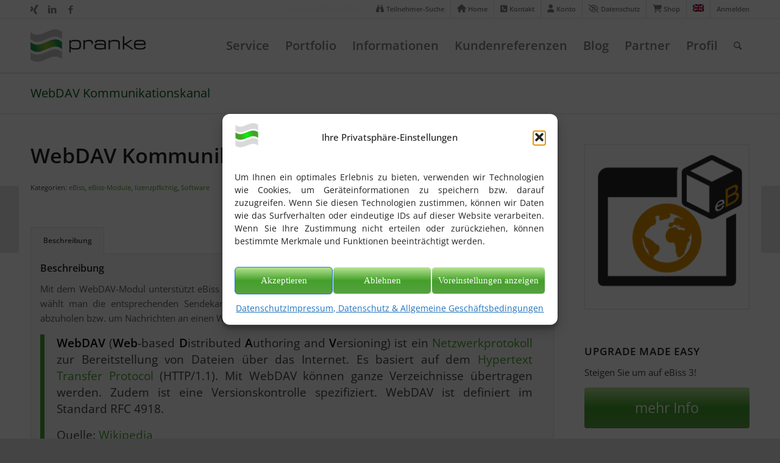

--- FILE ---
content_type: text/html; charset=UTF-8
request_url: https://pranke.com/produkt/webdav/
body_size: 29406
content:
<!DOCTYPE html>
<html lang="de" class="html_stretched responsive av-preloader-disabled av-default-lightbox  html_header_top html_logo_left html_main_nav_header html_menu_right html_slim html_header_sticky html_header_shrinking html_header_topbar_active html_mobile_menu_tablet html_header_searchicon html_content_align_center html_header_unstick_top_disabled html_header_stretch_disabled html_elegant-blog html_modern-blog html_av-submenu-hidden html_av-submenu-display-click html_av-overlay-side html_av-overlay-side-classic html_av-submenu-clone html_entry_id_9168 av-cookies-no-cookie-consent ">
<head>
<meta charset="UTF-8" />
<meta name="theme-color" content="#45a12b"/>



<!-- mobile setting -->
<meta name="viewport" content="width=device-width, initial-scale=1, maximum-scale=1">

<!-- Scripts/CSS and wp_head hook -->
<meta name='robots' content='index, follow, max-image-preview:large, max-snippet:-1, max-video-preview:-1' />
<meta name="dlm-version" content="5.1.6">
	<!-- This site is optimized with the Yoast SEO plugin v26.6 - https://yoast.com/wordpress/plugins/seo/ -->
	<title>WebDAV Kommunikationskanal - PRANKE</title>
	<link rel="canonical" href="https://pranke.com/produkt/webdav/" />
	<meta property="og:locale" content="de_DE" />
	<meta property="og:type" content="article" />
	<meta property="og:title" content="WebDAV Kommunikationskanal - PRANKE" />
	<meta property="og:description" content="Mit dem WebDAV-Modul unterstützt eBiss die Kommunikation über das WEBDAV-Protokoll in beide Richtungen. Dazu wählt man die entsprechenden Sendekanäle (Channels) aus, um die Nachrichten von einer WebDAV-Datenquelle abzuholen bzw. um Nachrichten an einen WebDAV-Server zu übermitteln. WebDAV (Web-based Distributed Authoring and Versioning) ist ein Netzwerkprotokoll zur Bereitstellung von Dateien über das Internet. Es basiert auf [&hellip;]" />
	<meta property="og:url" content="https://pranke.com/produkt/webdav/" />
	<meta property="og:site_name" content="PRANKE" />
	<meta property="article:publisher" content="https://www.facebook.com/prankegmbh/" />
	<meta property="article:modified_time" content="2019-05-20T17:11:14+00:00" />
	<meta property="og:image" content="https://pranke.com/wp-content/uploads/2018/10/eb_web.png" />
	<meta property="og:image:width" content="256" />
	<meta property="og:image:height" content="256" />
	<meta property="og:image:type" content="image/png" />
	<meta name="twitter:card" content="summary_large_image" />
	<script type="application/ld+json" class="yoast-schema-graph">{"@context":"https://schema.org","@graph":[{"@type":"WebPage","@id":"https://pranke.com/produkt/webdav/","url":"https://pranke.com/produkt/webdav/","name":"WebDAV Kommunikationskanal - PRANKE","isPartOf":{"@id":"https://pranke.com/#website"},"primaryImageOfPage":{"@id":"https://pranke.com/produkt/webdav/#primaryimage"},"image":{"@id":"https://pranke.com/produkt/webdav/#primaryimage"},"thumbnailUrl":"https://pranke.com/wp-content/uploads/2018/10/eb_web.png","datePublished":"2017-11-29T14:39:18+00:00","dateModified":"2019-05-20T17:11:14+00:00","breadcrumb":{"@id":"https://pranke.com/produkt/webdav/#breadcrumb"},"inLanguage":"de","potentialAction":[{"@type":"ReadAction","target":["https://pranke.com/produkt/webdav/"]}]},{"@type":"ImageObject","inLanguage":"de","@id":"https://pranke.com/produkt/webdav/#primaryimage","url":"https://pranke.com/wp-content/uploads/2018/10/eb_web.png","contentUrl":"https://pranke.com/wp-content/uploads/2018/10/eb_web.png","width":256,"height":256,"caption":"eBiss Web Gui"},{"@type":"BreadcrumbList","@id":"https://pranke.com/produkt/webdav/#breadcrumb","itemListElement":[{"@type":"ListItem","position":1,"name":"Startseite","item":"https://pranke.com/edi-eai-loesungen/"},{"@type":"ListItem","position":2,"name":"Shop","item":"https://pranke.com/shop/"},{"@type":"ListItem","position":3,"name":"WebDAV Kommunikationskanal"}]},{"@type":"WebSite","@id":"https://pranke.com/#website","url":"https://pranke.com/","name":"PRANKE","description":"EDI - Digitalisierung - Konverter und Datentransport","publisher":{"@id":"https://pranke.com/#organization"},"potentialAction":[{"@type":"SearchAction","target":{"@type":"EntryPoint","urlTemplate":"https://pranke.com/?s={search_term_string}"},"query-input":{"@type":"PropertyValueSpecification","valueRequired":true,"valueName":"search_term_string"}}],"inLanguage":"de"},{"@type":"Organization","@id":"https://pranke.com/#organization","name":"Pranke GmbH","url":"https://pranke.com/","logo":{"@type":"ImageObject","inLanguage":"de","@id":"https://pranke.com/#/schema/logo/image/","url":"https://pranke.com/wp-content/uploads/2016/06/cropped-PRANKE_FAVICON.png","contentUrl":"https://pranke.com/wp-content/uploads/2016/06/cropped-PRANKE_FAVICON.png","width":512,"height":512,"caption":"Pranke GmbH"},"image":{"@id":"https://pranke.com/#/schema/logo/image/"},"sameAs":["https://www.facebook.com/prankegmbh/","https://www.linkedin.com/company/7013068/","https://www.youtube.com/channel/UC2WTgwLP8_qXZ_PbeQGQU4A","https://www.xing.com/pages/prankegmbh"]}]}</script>
	<!-- / Yoast SEO plugin. -->



<link rel="alternate" type="application/rss+xml" title="PRANKE &raquo; Feed" href="https://pranke.com/feed/" />
<link rel="alternate" type="application/rss+xml" title="PRANKE &raquo; Kommentar-Feed" href="https://pranke.com/comments/feed/" />
<link rel="alternate" title="oEmbed (JSON)" type="application/json+oembed" href="https://pranke.com/wp-json/oembed/1.0/embed?url=https%3A%2F%2Fpranke.com%2Fprodukt%2Fwebdav%2F" />
<link rel="alternate" title="oEmbed (XML)" type="text/xml+oembed" href="https://pranke.com/wp-json/oembed/1.0/embed?url=https%3A%2F%2Fpranke.com%2Fprodukt%2Fwebdav%2F&#038;format=xml" />

<!-- google webfont font replacement -->

			<script type='text/javascript'>

				(function() {
					
					/*	check if webfonts are disabled by user setting via cookie - or user must opt in.	*/
					var html = document.getElementsByTagName('html')[0];
					var cookie_check = html.className.indexOf('av-cookies-needs-opt-in') >= 0 || html.className.indexOf('av-cookies-can-opt-out') >= 0;
					var allow_continue = true;
					var silent_accept_cookie = html.className.indexOf('av-cookies-user-silent-accept') >= 0;

					if( cookie_check && ! silent_accept_cookie )
					{
						if( ! document.cookie.match(/aviaCookieConsent/) || html.className.indexOf('av-cookies-session-refused') >= 0 )
						{
							allow_continue = false;
						}
						else
						{
							if( ! document.cookie.match(/aviaPrivacyRefuseCookiesHideBar/) )
							{
								allow_continue = false;
							}
							else if( ! document.cookie.match(/aviaPrivacyEssentialCookiesEnabled/) )
							{
								allow_continue = false;
							}
							else if( document.cookie.match(/aviaPrivacyGoogleWebfontsDisabled/) )
							{
								allow_continue = false;
							}
						}
					}
					
					if( allow_continue )
					{
						var f = document.createElement('link');
					
						f.type 	= 'text/css';
						f.rel 	= 'stylesheet';
						f.href 	= 'https://pranke.com/wp-content/themes/enfold-child-01/fonts/local-google-fonts.css?family=Open+Sans:400,600';
						f.id 	= 'avia-google-webfont';

						document.getElementsByTagName('head')[0].appendChild(f);
					}
				})();
			
			</script>
			<style id='wp-img-auto-sizes-contain-inline-css' type='text/css'>
img:is([sizes=auto i],[sizes^="auto," i]){contain-intrinsic-size:3000px 1500px}
/*# sourceURL=wp-img-auto-sizes-contain-inline-css */
</style>
<link rel='stylesheet' id='ls-user-css' href='https://pranke.com/wp-content/uploads/layerslider.custom.css' type='text/css' media='all' />
<link rel='stylesheet' id='dashicons-css' href='https://pranke.com/wp-includes/css/dashicons.min.css' type='text/css' media='all' />
<link rel='stylesheet' id='elusive-css' href='https://pranke.com/wp-content/plugins/menu-icons/vendor/codeinwp/icon-picker/css/types/elusive.min.css' type='text/css' media='all' />
<link rel='stylesheet' id='menu-icon-font-awesome-css' href='https://pranke.com/wp-content/plugins/menu-icons/css/fontawesome/css/all.min.css' type='text/css' media='all' />
<link rel='stylesheet' id='foundation-icons-css' href='https://pranke.com/wp-content/plugins/menu-icons/vendor/codeinwp/icon-picker/css/types/foundation-icons.min.css' type='text/css' media='all' />
<link rel='stylesheet' id='genericons-css' href='https://pranke.com/wp-content/plugins/menu-icons/vendor/codeinwp/icon-picker/css/types/genericons.min.css' type='text/css' media='all' />
<link rel='stylesheet' id='menu-icons-extra-css' href='https://pranke.com/wp-content/plugins/menu-icons/css/extra.min.css' type='text/css' media='all' />
<style id='wp-emoji-styles-inline-css' type='text/css'>

	img.wp-smiley, img.emoji {
		display: inline !important;
		border: none !important;
		box-shadow: none !important;
		height: 1em !important;
		width: 1em !important;
		margin: 0 0.07em !important;
		vertical-align: -0.1em !important;
		background: none !important;
		padding: 0 !important;
	}
/*# sourceURL=wp-emoji-styles-inline-css */
</style>
<style id='wp-block-library-inline-css' type='text/css'>
:root{--wp-block-synced-color:#7a00df;--wp-block-synced-color--rgb:122,0,223;--wp-bound-block-color:var(--wp-block-synced-color);--wp-editor-canvas-background:#ddd;--wp-admin-theme-color:#007cba;--wp-admin-theme-color--rgb:0,124,186;--wp-admin-theme-color-darker-10:#006ba1;--wp-admin-theme-color-darker-10--rgb:0,107,160.5;--wp-admin-theme-color-darker-20:#005a87;--wp-admin-theme-color-darker-20--rgb:0,90,135;--wp-admin-border-width-focus:2px}@media (min-resolution:192dpi){:root{--wp-admin-border-width-focus:1.5px}}.wp-element-button{cursor:pointer}:root .has-very-light-gray-background-color{background-color:#eee}:root .has-very-dark-gray-background-color{background-color:#313131}:root .has-very-light-gray-color{color:#eee}:root .has-very-dark-gray-color{color:#313131}:root .has-vivid-green-cyan-to-vivid-cyan-blue-gradient-background{background:linear-gradient(135deg,#00d084,#0693e3)}:root .has-purple-crush-gradient-background{background:linear-gradient(135deg,#34e2e4,#4721fb 50%,#ab1dfe)}:root .has-hazy-dawn-gradient-background{background:linear-gradient(135deg,#faaca8,#dad0ec)}:root .has-subdued-olive-gradient-background{background:linear-gradient(135deg,#fafae1,#67a671)}:root .has-atomic-cream-gradient-background{background:linear-gradient(135deg,#fdd79a,#004a59)}:root .has-nightshade-gradient-background{background:linear-gradient(135deg,#330968,#31cdcf)}:root .has-midnight-gradient-background{background:linear-gradient(135deg,#020381,#2874fc)}:root{--wp--preset--font-size--normal:16px;--wp--preset--font-size--huge:42px}.has-regular-font-size{font-size:1em}.has-larger-font-size{font-size:2.625em}.has-normal-font-size{font-size:var(--wp--preset--font-size--normal)}.has-huge-font-size{font-size:var(--wp--preset--font-size--huge)}.has-text-align-center{text-align:center}.has-text-align-left{text-align:left}.has-text-align-right{text-align:right}.has-fit-text{white-space:nowrap!important}#end-resizable-editor-section{display:none}.aligncenter{clear:both}.items-justified-left{justify-content:flex-start}.items-justified-center{justify-content:center}.items-justified-right{justify-content:flex-end}.items-justified-space-between{justify-content:space-between}.screen-reader-text{border:0;clip-path:inset(50%);height:1px;margin:-1px;overflow:hidden;padding:0;position:absolute;width:1px;word-wrap:normal!important}.screen-reader-text:focus{background-color:#ddd;clip-path:none;color:#444;display:block;font-size:1em;height:auto;left:5px;line-height:normal;padding:15px 23px 14px;text-decoration:none;top:5px;width:auto;z-index:100000}html :where(.has-border-color){border-style:solid}html :where([style*=border-top-color]){border-top-style:solid}html :where([style*=border-right-color]){border-right-style:solid}html :where([style*=border-bottom-color]){border-bottom-style:solid}html :where([style*=border-left-color]){border-left-style:solid}html :where([style*=border-width]){border-style:solid}html :where([style*=border-top-width]){border-top-style:solid}html :where([style*=border-right-width]){border-right-style:solid}html :where([style*=border-bottom-width]){border-bottom-style:solid}html :where([style*=border-left-width]){border-left-style:solid}html :where(img[class*=wp-image-]){height:auto;max-width:100%}:where(figure){margin:0 0 1em}html :where(.is-position-sticky){--wp-admin--admin-bar--position-offset:var(--wp-admin--admin-bar--height,0px)}@media screen and (max-width:600px){html :where(.is-position-sticky){--wp-admin--admin-bar--position-offset:0px}}

/*# sourceURL=wp-block-library-inline-css */
</style><link rel='stylesheet' id='wc-blocks-style-css' href='https://pranke.com/wp-content/plugins/woocommerce/assets/client/blocks/wc-blocks.css' type='text/css' media='all' />
<style id='global-styles-inline-css' type='text/css'>
:root{--wp--preset--aspect-ratio--square: 1;--wp--preset--aspect-ratio--4-3: 4/3;--wp--preset--aspect-ratio--3-4: 3/4;--wp--preset--aspect-ratio--3-2: 3/2;--wp--preset--aspect-ratio--2-3: 2/3;--wp--preset--aspect-ratio--16-9: 16/9;--wp--preset--aspect-ratio--9-16: 9/16;--wp--preset--color--black: #000000;--wp--preset--color--cyan-bluish-gray: #abb8c3;--wp--preset--color--white: #ffffff;--wp--preset--color--pale-pink: #f78da7;--wp--preset--color--vivid-red: #cf2e2e;--wp--preset--color--luminous-vivid-orange: #ff6900;--wp--preset--color--luminous-vivid-amber: #fcb900;--wp--preset--color--light-green-cyan: #7bdcb5;--wp--preset--color--vivid-green-cyan: #00d084;--wp--preset--color--pale-cyan-blue: #8ed1fc;--wp--preset--color--vivid-cyan-blue: #0693e3;--wp--preset--color--vivid-purple: #9b51e0;--wp--preset--gradient--vivid-cyan-blue-to-vivid-purple: linear-gradient(135deg,rgb(6,147,227) 0%,rgb(155,81,224) 100%);--wp--preset--gradient--light-green-cyan-to-vivid-green-cyan: linear-gradient(135deg,rgb(122,220,180) 0%,rgb(0,208,130) 100%);--wp--preset--gradient--luminous-vivid-amber-to-luminous-vivid-orange: linear-gradient(135deg,rgb(252,185,0) 0%,rgb(255,105,0) 100%);--wp--preset--gradient--luminous-vivid-orange-to-vivid-red: linear-gradient(135deg,rgb(255,105,0) 0%,rgb(207,46,46) 100%);--wp--preset--gradient--very-light-gray-to-cyan-bluish-gray: linear-gradient(135deg,rgb(238,238,238) 0%,rgb(169,184,195) 100%);--wp--preset--gradient--cool-to-warm-spectrum: linear-gradient(135deg,rgb(74,234,220) 0%,rgb(151,120,209) 20%,rgb(207,42,186) 40%,rgb(238,44,130) 60%,rgb(251,105,98) 80%,rgb(254,248,76) 100%);--wp--preset--gradient--blush-light-purple: linear-gradient(135deg,rgb(255,206,236) 0%,rgb(152,150,240) 100%);--wp--preset--gradient--blush-bordeaux: linear-gradient(135deg,rgb(254,205,165) 0%,rgb(254,45,45) 50%,rgb(107,0,62) 100%);--wp--preset--gradient--luminous-dusk: linear-gradient(135deg,rgb(255,203,112) 0%,rgb(199,81,192) 50%,rgb(65,88,208) 100%);--wp--preset--gradient--pale-ocean: linear-gradient(135deg,rgb(255,245,203) 0%,rgb(182,227,212) 50%,rgb(51,167,181) 100%);--wp--preset--gradient--electric-grass: linear-gradient(135deg,rgb(202,248,128) 0%,rgb(113,206,126) 100%);--wp--preset--gradient--midnight: linear-gradient(135deg,rgb(2,3,129) 0%,rgb(40,116,252) 100%);--wp--preset--font-size--small: 13px;--wp--preset--font-size--medium: 20px;--wp--preset--font-size--large: 36px;--wp--preset--font-size--x-large: 42px;--wp--preset--spacing--20: 0.44rem;--wp--preset--spacing--30: 0.67rem;--wp--preset--spacing--40: 1rem;--wp--preset--spacing--50: 1.5rem;--wp--preset--spacing--60: 2.25rem;--wp--preset--spacing--70: 3.38rem;--wp--preset--spacing--80: 5.06rem;--wp--preset--shadow--natural: 6px 6px 9px rgba(0, 0, 0, 0.2);--wp--preset--shadow--deep: 12px 12px 50px rgba(0, 0, 0, 0.4);--wp--preset--shadow--sharp: 6px 6px 0px rgba(0, 0, 0, 0.2);--wp--preset--shadow--outlined: 6px 6px 0px -3px rgb(255, 255, 255), 6px 6px rgb(0, 0, 0);--wp--preset--shadow--crisp: 6px 6px 0px rgb(0, 0, 0);}:where(.is-layout-flex){gap: 0.5em;}:where(.is-layout-grid){gap: 0.5em;}body .is-layout-flex{display: flex;}.is-layout-flex{flex-wrap: wrap;align-items: center;}.is-layout-flex > :is(*, div){margin: 0;}body .is-layout-grid{display: grid;}.is-layout-grid > :is(*, div){margin: 0;}:where(.wp-block-columns.is-layout-flex){gap: 2em;}:where(.wp-block-columns.is-layout-grid){gap: 2em;}:where(.wp-block-post-template.is-layout-flex){gap: 1.25em;}:where(.wp-block-post-template.is-layout-grid){gap: 1.25em;}.has-black-color{color: var(--wp--preset--color--black) !important;}.has-cyan-bluish-gray-color{color: var(--wp--preset--color--cyan-bluish-gray) !important;}.has-white-color{color: var(--wp--preset--color--white) !important;}.has-pale-pink-color{color: var(--wp--preset--color--pale-pink) !important;}.has-vivid-red-color{color: var(--wp--preset--color--vivid-red) !important;}.has-luminous-vivid-orange-color{color: var(--wp--preset--color--luminous-vivid-orange) !important;}.has-luminous-vivid-amber-color{color: var(--wp--preset--color--luminous-vivid-amber) !important;}.has-light-green-cyan-color{color: var(--wp--preset--color--light-green-cyan) !important;}.has-vivid-green-cyan-color{color: var(--wp--preset--color--vivid-green-cyan) !important;}.has-pale-cyan-blue-color{color: var(--wp--preset--color--pale-cyan-blue) !important;}.has-vivid-cyan-blue-color{color: var(--wp--preset--color--vivid-cyan-blue) !important;}.has-vivid-purple-color{color: var(--wp--preset--color--vivid-purple) !important;}.has-black-background-color{background-color: var(--wp--preset--color--black) !important;}.has-cyan-bluish-gray-background-color{background-color: var(--wp--preset--color--cyan-bluish-gray) !important;}.has-white-background-color{background-color: var(--wp--preset--color--white) !important;}.has-pale-pink-background-color{background-color: var(--wp--preset--color--pale-pink) !important;}.has-vivid-red-background-color{background-color: var(--wp--preset--color--vivid-red) !important;}.has-luminous-vivid-orange-background-color{background-color: var(--wp--preset--color--luminous-vivid-orange) !important;}.has-luminous-vivid-amber-background-color{background-color: var(--wp--preset--color--luminous-vivid-amber) !important;}.has-light-green-cyan-background-color{background-color: var(--wp--preset--color--light-green-cyan) !important;}.has-vivid-green-cyan-background-color{background-color: var(--wp--preset--color--vivid-green-cyan) !important;}.has-pale-cyan-blue-background-color{background-color: var(--wp--preset--color--pale-cyan-blue) !important;}.has-vivid-cyan-blue-background-color{background-color: var(--wp--preset--color--vivid-cyan-blue) !important;}.has-vivid-purple-background-color{background-color: var(--wp--preset--color--vivid-purple) !important;}.has-black-border-color{border-color: var(--wp--preset--color--black) !important;}.has-cyan-bluish-gray-border-color{border-color: var(--wp--preset--color--cyan-bluish-gray) !important;}.has-white-border-color{border-color: var(--wp--preset--color--white) !important;}.has-pale-pink-border-color{border-color: var(--wp--preset--color--pale-pink) !important;}.has-vivid-red-border-color{border-color: var(--wp--preset--color--vivid-red) !important;}.has-luminous-vivid-orange-border-color{border-color: var(--wp--preset--color--luminous-vivid-orange) !important;}.has-luminous-vivid-amber-border-color{border-color: var(--wp--preset--color--luminous-vivid-amber) !important;}.has-light-green-cyan-border-color{border-color: var(--wp--preset--color--light-green-cyan) !important;}.has-vivid-green-cyan-border-color{border-color: var(--wp--preset--color--vivid-green-cyan) !important;}.has-pale-cyan-blue-border-color{border-color: var(--wp--preset--color--pale-cyan-blue) !important;}.has-vivid-cyan-blue-border-color{border-color: var(--wp--preset--color--vivid-cyan-blue) !important;}.has-vivid-purple-border-color{border-color: var(--wp--preset--color--vivid-purple) !important;}.has-vivid-cyan-blue-to-vivid-purple-gradient-background{background: var(--wp--preset--gradient--vivid-cyan-blue-to-vivid-purple) !important;}.has-light-green-cyan-to-vivid-green-cyan-gradient-background{background: var(--wp--preset--gradient--light-green-cyan-to-vivid-green-cyan) !important;}.has-luminous-vivid-amber-to-luminous-vivid-orange-gradient-background{background: var(--wp--preset--gradient--luminous-vivid-amber-to-luminous-vivid-orange) !important;}.has-luminous-vivid-orange-to-vivid-red-gradient-background{background: var(--wp--preset--gradient--luminous-vivid-orange-to-vivid-red) !important;}.has-very-light-gray-to-cyan-bluish-gray-gradient-background{background: var(--wp--preset--gradient--very-light-gray-to-cyan-bluish-gray) !important;}.has-cool-to-warm-spectrum-gradient-background{background: var(--wp--preset--gradient--cool-to-warm-spectrum) !important;}.has-blush-light-purple-gradient-background{background: var(--wp--preset--gradient--blush-light-purple) !important;}.has-blush-bordeaux-gradient-background{background: var(--wp--preset--gradient--blush-bordeaux) !important;}.has-luminous-dusk-gradient-background{background: var(--wp--preset--gradient--luminous-dusk) !important;}.has-pale-ocean-gradient-background{background: var(--wp--preset--gradient--pale-ocean) !important;}.has-electric-grass-gradient-background{background: var(--wp--preset--gradient--electric-grass) !important;}.has-midnight-gradient-background{background: var(--wp--preset--gradient--midnight) !important;}.has-small-font-size{font-size: var(--wp--preset--font-size--small) !important;}.has-medium-font-size{font-size: var(--wp--preset--font-size--medium) !important;}.has-large-font-size{font-size: var(--wp--preset--font-size--large) !important;}.has-x-large-font-size{font-size: var(--wp--preset--font-size--x-large) !important;}
/*# sourceURL=global-styles-inline-css */
</style>

<style id='classic-theme-styles-inline-css' type='text/css'>
/*! This file is auto-generated */
.wp-block-button__link{color:#fff;background-color:#32373c;border-radius:9999px;box-shadow:none;text-decoration:none;padding:calc(.667em + 2px) calc(1.333em + 2px);font-size:1.125em}.wp-block-file__button{background:#32373c;color:#fff;text-decoration:none}
/*# sourceURL=/wp-includes/css/classic-themes.min.css */
</style>
<link rel='stylesheet' id='hashabr-block-style-css' href='https://pranke.com/wp-content/plugins/hashbar-wp-notification-bar/assets/css/block-style-index.css' type='text/css' media='all' />
<link rel='stylesheet' id='hashbar-frontend-css' href='https://pranke.com/wp-content/plugins/hashbar-wp-notification-bar/assets/css/frontend.css' type='text/css' media='all' />
<link rel='stylesheet' id='page-list-style-css' href='https://pranke.com/wp-content/plugins/page-list/css/page-list.css' type='text/css' media='all' />
<style id='woocommerce-inline-inline-css' type='text/css'>
.woocommerce form .form-row .required { visibility: visible; }
/*# sourceURL=woocommerce-inline-inline-css */
</style>
<link rel='stylesheet' id='wpos-slick-style-css' href='https://pranke.com/wp-content/plugins/wp-logo-showcase-responsive-slider-slider/assets/css/slick.css' type='text/css' media='all' />
<link rel='stylesheet' id='wpls-public-style-css' href='https://pranke.com/wp-content/plugins/wp-logo-showcase-responsive-slider-slider/assets/css/wpls-public.css' type='text/css' media='all' />
<link rel='stylesheet' id='cmplz-general-css' href='https://pranke.com/wp-content/plugins/complianz-gdpr/assets/css/cookieblocker.min.css' type='text/css' media='all' />
<link rel='stylesheet' id='pranke-local-fonts-css' href='https://pranke.com/wp-content/themes/enfold-child-01/fonts/local-google-fonts.css' type='text/css' media='all' />
<style id='pranke-local-fonts-inline-css' type='text/css'>

    .cmplz-cookie-wrapper {
        margin: 20px 0;
        padding: 15px;
        background-color: #f8f8f8;
        border: 1px solid #ddd;
        border-radius: 5px;
    }
    .cmplz-cookie-explanation {
        margin-bottom: 15px;
        font-size: 14px;
        line-height: 1.5;
    }
    .cmplz-cookie-button {
        background-color: #4CAF50;
        border: none;
        color: white;
        padding: 15px 32px;
        text-align: center;
        text-decoration: none;
        display: inline-block;
        font-size: 16px;
        margin: 4px 2px;
        cursor: pointer;
        border-radius: 4px;
    }
    .cmplz-cookie-button:hover {
        background-color: #45a049;
    }
    
/*# sourceURL=pranke-local-fonts-inline-css */
</style>
<link rel='stylesheet' id='avia-merged-styles-css' href='https://pranke.com/wp-content/uploads/dynamic_avia/avia-merged-styles-e24d99c1566fb0c2f838a91cbcd03b74---69369c28a540c.css' type='text/css' media='all' />
<script type="text/javascript" src="https://pranke.com/wp-includes/js/jquery/jquery.min.js" id="jquery-core-js"></script>
<script type="text/javascript" id="hashbar-frontend-js-extra">
/* <![CDATA[ */
var hashbar_localize = {"dont_show_bar_after_close":"1","notification_display_time":"400","bar_keep_closed":"1","cookies_expire_time":"","cookies_expire_type":""};
//# sourceURL=hashbar-frontend-js-extra
/* ]]> */
</script>
<script type="text/javascript" src="https://pranke.com/wp-content/plugins/hashbar-wp-notification-bar/assets/js/frontend.js" id="hashbar-frontend-js" data-rocket-defer defer></script>
<script type="text/javascript" src="https://pranke.com/wp-content/plugins/woocommerce/assets/js/jquery-blockui/jquery.blockUI.min.js" id="wc-jquery-blockui-js" defer="defer" data-wp-strategy="defer"></script>
<script type="text/javascript" id="wc-add-to-cart-js-extra">
/* <![CDATA[ */
var wc_add_to_cart_params = {"ajax_url":"/wp-admin/admin-ajax.php","wc_ajax_url":"/?wc-ajax=%%endpoint%%","i18n_view_cart":"Warenkorb anzeigen","cart_url":"https://pranke.com/shop/warenkorb/","is_cart":"","cart_redirect_after_add":"no"};
//# sourceURL=wc-add-to-cart-js-extra
/* ]]> */
</script>
<script type="text/javascript" src="https://pranke.com/wp-content/plugins/woocommerce/assets/js/frontend/add-to-cart.min.js" id="wc-add-to-cart-js" defer="defer" data-wp-strategy="defer"></script>
<script type="text/javascript" id="wc-single-product-js-extra">
/* <![CDATA[ */
var wc_single_product_params = {"i18n_required_rating_text":"Bitte w\u00e4hlen Sie eine Bewertung","i18n_rating_options":["1 von 5\u00a0Sternen","2 von 5\u00a0Sternen","3 von 5\u00a0Sternen","4 von 5\u00a0Sternen","5 von 5\u00a0Sternen"],"i18n_product_gallery_trigger_text":"Bildergalerie im Vollbildmodus anzeigen","review_rating_required":"yes","flexslider":{"rtl":false,"animation":"slide","smoothHeight":true,"directionNav":false,"controlNav":"thumbnails","slideshow":false,"animationSpeed":500,"animationLoop":false,"allowOneSlide":false},"zoom_enabled":"","zoom_options":[],"photoswipe_enabled":"","photoswipe_options":{"shareEl":false,"closeOnScroll":false,"history":false,"hideAnimationDuration":0,"showAnimationDuration":0},"flexslider_enabled":""};
//# sourceURL=wc-single-product-js-extra
/* ]]> */
</script>
<script type="text/javascript" src="https://pranke.com/wp-content/plugins/woocommerce/assets/js/frontend/single-product.min.js" id="wc-single-product-js" defer="defer" data-wp-strategy="defer"></script>
<script type="text/javascript" src="https://pranke.com/wp-content/plugins/woocommerce/assets/js/js-cookie/js.cookie.min.js" id="wc-js-cookie-js" defer="defer" data-wp-strategy="defer"></script>
<script type="text/javascript" id="woocommerce-js-extra">
/* <![CDATA[ */
var woocommerce_params = {"ajax_url":"/wp-admin/admin-ajax.php","wc_ajax_url":"/?wc-ajax=%%endpoint%%","i18n_password_show":"Passwort anzeigen","i18n_password_hide":"Passwort ausblenden"};
//# sourceURL=woocommerce-js-extra
/* ]]> */
</script>
<script type="text/javascript" src="https://pranke.com/wp-content/plugins/woocommerce/assets/js/frontend/woocommerce.min.js" id="woocommerce-js" defer="defer" data-wp-strategy="defer"></script>
<script type="text/javascript" src="https://pranke.com/wp-content/themes/enfold/js/avia-compat.js" id="avia-compat-js" data-rocket-defer defer></script>
<link rel="https://api.w.org/" href="https://pranke.com/wp-json/" /><link rel="alternate" title="JSON" type="application/json" href="https://pranke.com/wp-json/wp/v2/product/9168" /><link rel="EditURI" type="application/rsd+xml" title="RSD" href="https://pranke.com/xmlrpc.php?rsd" />
<link rel='shortlink' href='https://pranke.com/?p=9168' />
<style type="text/css">
.qtranxs_flag_de {background-image: url(https://pranke.com/wp-content/plugins/qtranslate-xt-3.10.1/flags/de.png); background-repeat: no-repeat;}
.qtranxs_flag_en {background-image: url(https://pranke.com/wp-content/plugins/qtranslate-xt-3.10.1/flags/gb.png); background-repeat: no-repeat;}
</style>
<link hreflang="de" href="https://pranke.com/de/produkt/webdav/" rel="alternate" />
<link hreflang="en" href="https://pranke.com/en/produkt/webdav/" rel="alternate" />
<link hreflang="x-default" href="https://pranke.com/produkt/webdav/" rel="alternate" />
<meta name="generator" content="qTranslate-XT 3.10.1" />
			<style>.cmplz-hidden {
					display: none !important;
				}</style><link rel="profile" href="http://gmpg.org/xfn/11" />
<link rel="alternate" type="application/rss+xml" title="PRANKE RSS2 Feed" href="https://pranke.com/feed/" />
<link rel="pingback" href="https://pranke.com/xmlrpc.php" />
<!--[if lt IE 9]><script src="https://pranke.com/wp-content/themes/enfold/js/html5shiv.js"></script><![endif]-->
<link rel="icon" href="https://pranke.com/assets/favicon.ico" type="image/x-icon">
	<noscript><style>.woocommerce-product-gallery{ opacity: 1 !important; }</style></noscript>
	
<!-- To speed up the rendering and to display the site as fast as possible to the user we include some styles and scripts for above the fold content inline -->
<style type="text/css" media="screen">.ls-container,.ls-wp-container{visibility:hidden;position:relative;max-width:100%;user-select:none;-ms-user-select:none;-moz-user-select:none;-webkit-user-select:none} .ls-inner{position:relative;width:100%;height:100%;background-position:center center;z-index:30} .ls-wp-fullwidth-container{width:100%;position:relative} .ls-wp-fullwidth-helper{position:absolute} ls-scene-wrapper{width:100%;margin:0 auto;display:block !important;position:relative !important} ls-scene-wrapper .ls-container{position:sticky !important;top:0} ls-silent-wrapper{width:100vw;height:100vh;z-index:-1 !important;visibility:hidden !important;opacity:0 !important;pointer-events:none !important;position:fixed !important;left:-200vw;top:-200vh} ls-scene-wrapper[data-disabled-scene]{height:auto !important} .ls-slide-bgcolor,.ls-slide-backgrounds,.ls-slide-effects,.ls-background-videos,.ls-bg-video-overlay{-o-transform:translateZ(0);-ms-transform:translateZ(0);-moz-transform:translateZ(0);-webkit-transform:translateZ(0);transform:translateZ(0)} .ls-layers,.ls-slide-bgcolor,.ls-slide-backgrounds,.ls-slide-effects,.ls-background-videos,.ls-bg-video-overlay{width:100%;height:100%;position:absolute;left:0;top:0;overflow:hidden} .ls-text-layer .ls-ch .ls-grad-bg-overflow{display:block;position:absolute;width:100%;height:100%;z-index:-1} .ls-wrapper{padding:0 !important;visibility:visible !important;border:0 !important;z-index:1} .ls-wrapper.ls-fix-textnodes .ls-ln,.ls-wrapper.ls-fix-textnodes .ls-wd,.ls-wrapper.ls-fix-textnodes .ls-ch{position:static !important;transform:none !important} .ls-wrapper .ls-ln{white-space:nowrap} .ls-layer.ls-has-chars .ls-wd{position:static !important} .ls-layer.ls-has-chars .ls-ch{position:relative !important} .ls-layer.ls-has-words .ls-wd{position:relative !important} .ls-layer.ls-has-lines .ls-ln{position:relative !important} .ls-layer .ls-ch,.ls-layer .ls-wd,.ls-layer .ls-ln{text-decoration:inherit} .ls-layer[data-ls-text-animating-in][data-ls-mask-text-in] .ls-ch,.ls-layer[data-ls-text-animating-in][data-ls-mask-text-in] .ls-wd,.ls-layer[data-ls-text-animating-in][data-ls-mask-text-in] .ls-ln,.ls-layer[data-ls-text-animating-out][data-ls-mask-text-out] .ls-ch,.ls-layer[data-ls-text-animating-out][data-ls-mask-text-out] .ls-wd,.ls-layer[data-ls-text-animating-out][data-ls-mask-text-out] .ls-ln{clip-path:polygon(0 0,100% 0,100% 100%,0 100%)} .ls-textnode-dummy{display:inline-block !important;visibility:hidden !important;pointer-events:none !important} .ls-textnode-bgclip-wrap{left:0;top:0;position:absolute;background-clip:text;-webkit-background-clip:text;text-fill-color:transparent;-webkit-text-fill-color:transparent;text-align:left !important;pointer-events:none !important} .ls-textnode{color:transparent;text-fill-color:transparent;-webkit-text-fill-color:transparent} .ls-wrapper.ls-force-display-block{display:block !important} .ls-wrapper.ls-force-visibility-hidden{visibility:hidden !important} .ls-wrapper.ls-force-left-0{left:0 !important} .ls-wrapper.ls-force-width-auto{width:auto !important} .ls-force-height-auto{height:auto !important} .ls-wrapper.ls-force-full-size{width:100% !important;height:100% !important} .ls-layer.ls-force-no-transform,.ls-wrapper.ls-force-no-transform{transform:none !important} .ls-force-no-transform .ls-ln,.ls-force-no-transform .ls-wd,.ls-force-no-transform .ls-ch{transform:none !important} .ls-background-videos{z-index:1} .ls-bg-video-overlay{z-index:21;background-repeat:repeat;background-position:center center} .ls-slide-backgrounds{z-index:2} .ls-slide-effects{z-index:4} .ls-slide-bgcolor{z-index:1} .ls-layers{z-index:35} .ls-z,.ls-parallax,.ls-in-out,.ls-scroll,.ls-scroll-transform,.ls-loop,.ls-clip{position:absolute !important;width:100%;height:100%;top:0;left:0} .ls-clip,.ls-m-layers-clip{clip-path:polygon(0% 0%,100% 0%,100% 100%,0% 100%)} .ls-layers-clip{clip:rect( 0px,var( --sw ),var( --sh ),0px )} .ls-z{width:100% !important;height:100% !important;top:0 !important;left:0 !important;bottom:auto !important;right:auto !important;display:block !important;overflow:visible !important;pointer-events:none !important} .ls-z.ls-wrapper.ls-pinned{position:fixed !important} .ls-slide-backgrounds .ls-wrapper.ls-z{overflow:hidden !important} .ls-inner-wrapper{pointer-events:auto} .ls-inner-wrapper *{pointer-events:inherit} .ls-in-out{display:none} .ls-loop,.ls-clip{display:block !important} .ls-parallax,.ls-in-out,.ls-scroll,.ls-scroll-transform,.ls-loop,.ls-z{background:none !important} .ls-bg-wrap,.ls-loop{margin:0 !important} .ls-wrapper > .ls-layer,.ls-wrapper > a > .ls-layer .ls-wrapper > .ls-bg{line-height:normal;white-space:nowrap;word-wrap:normal;margin-right:0 !important;margin-bottom:0 !important} .ls-wrapper > .ls-layer,.ls-wrapper > a > .ls-layer{position:static !important;display:block !important;transform:translateZ(0)} .ls-bg-wrap,.ls-bg-outer{width:100%;height:100%;position:absolute;left:0;top:0} .ls-bg-wrap{display:none} .ls-bg-outer{overflow:hidden !important} .ls-wrapper > a.ls-layer-link{cursor:pointer !important;display:block !important;position:absolute !important;left:0 !important;top:0 !important;width:100% !important;height:100% !important;z-index:10;-o-transform:translateZ(100px);-ms-transform:translateZ(100px);-moz-transform:translateZ(100px);-webkit-transform:translateZ(100px);transform:translateZ(100px);background:url([data-uri]) !important} .ls-l[data-prefix]:before,.ls-layer[data-prefix]:before{position:relative;display:inline-block;content:attr(data-prefix)} .ls-l[data-suffix]:after,.ls-layer[data-suffix]:after{position:relative;display:inline-block;content:attr(data-suffix)} .ls-l[data-prefix]:before,.ls-layer[data-prefix]:before,.ls-l[data-suffix]:after,.ls-layer[data-suffix]:after{color:var( --ls-affix-color,currentColor );transform:translateY( var( --ls-affix-va,0em ) );font-size:var( --ls-affix-fs,1em );font-family:var( --ls-affix-ff,inherit );font-weight:var( --ls-affix-fw,inherit )} .ls-l[data-prefix]:before,.ls-layer[data-prefix]:before,.ls-l[data-suffix]:after,.ls-layer[data-suffix]:after{display:var( --ls-affix-nl,inline-block )} .ls-l[data-prefix].ls-affix-float:before,.ls-layer[data-prefix].ls-affix-float:before,.ls-l[data-suffix].ls-affix-float:after,.ls-layer[data-suffix].ls-affix-float:after{position:absolute;left:50%;top:50%;transform:translate( calc( -50% + var( --ls-affix-ha,0em ) ) ,calc( -50% + var( --ls-affix-va,0em ) ) )} .ls-l[data-prefix]:before,.ls-layer[data-prefix]:before{margin-right:var( --ls-affix-ha,0em )} .ls-l[data-suffix]:after,.ls-layer[data-suffix]:after{margin-left:var( --ls-affix-ha,0em )} .ls-gui-element{z-index:40;text-decoration:none !important} .ls-loading-container{position:absolute !important;display:none;left:50% !important;top:50% !important} .ls-loading-indicator{margin:0 auto} .ls-media-unmute{visibility:hidden;position:absolute;left:16px;top:16px;width:30px;height:30px;cursor:pointer;opacity:.65} .ls-media-unmute-active{visibility:visible} .ls-media-unmute-bg{position:absolute;left:0;top:0;right:0;bottom:0;border-radius:30px;border:0 solid white;transform:scale(0.1);background:rgba(0,0,0,.25);box-shadow:0 3px 10px rgba(0,0,0,.2)} .ls-icon-muted,.ls-icon-unmuted{position:absolute;left:0;top:0;width:100%;height:100%;background-repeat:no-repeat;background-position:center;background-size:20px;transform:scale(0.1)} .ls-media-unmute-active .ls-media-unmute-bg{border:2px solid white} .ls-media-unmute-active .ls-icon-muted,.ls-media-unmute-active .ls-icon-unmuted,.ls-media-unmute-active .ls-media-unmute-bg{transform:scale(1) !important} .ls-icon-muted{background-image:url('https://pranke.com/wp-content/plugins/LayerSlider/assets/static/layerslider/img/icon-muted-white.png');opacity:1} .ls-icon-unmuted{background-image:url('https://pranke.com/wp-content/plugins/LayerSlider/assets/static/layerslider/img/icon-unmuted-white.png');opacity:0} .ls-media-unmute:hover{opacity:1} .ls-media-unmute:hover .ls-icon-muted{opacity:0} .ls-media-unmute:hover .ls-icon-unmuted{opacity:1} .ls-media-unmute-bg,.ls-icon-unmuted,.ls-media-unmute,.ls-icon-muted{transition:all .3s ease-in-out !important} .ls-bottom-slidebuttons{text-align:left} .ls-bottom-nav-wrapper,.ls-below-thumbnails{height:0;position:relative;text-align:center;margin:0 auto} .ls-below-thumbnails{display:none} .ls-bottom-nav-wrapper a,.ls-nav-prev,.ls-nav-next{outline:none} .ls-bottom-slidebuttons{position:relative} .ls-bottom-slidebuttons,.ls-nav-start,.ls-nav-stop,.ls-nav-sides{position:relative} .ls-nothumb{text-align:center !important} .ls-link,.ls-link:hover{position:absolute !important;width:100% !important;height:100% !important;left:0 !important;top:0 !important} .ls-link{display:none} .ls-link-on-top{z-index:999999 !important} .ls-link,.ls-wrapper > a > *{background-image:url('[data-uri]')} .ls-bottom-nav-wrapper,.ls-thumbnail-wrapper,.ls-nav-prev,.ls-nav-next{visibility:hidden} .ls-bar-timer{position:absolute;width:0;height:2px;background:white;border-bottom:2px solid #555;opacity:.55;top:0} .ls-circle-timer{width:16px;height:16px;position:absolute;right:10px;top:10px;opacity:.65;display:none} .ls-container .ls-circle-timer,.ls-container .ls-circle-timer *{box-sizing:border-box !important} .ls-ct-half{border:4px solid white} .ls-ct-left,.ls-ct-right{width:50%;height:100%;overflow:hidden} .ls-ct-left,.ls-ct-right{position:absolute} .ls-ct-left{left:0} .ls-ct-right{left:50%} .ls-ct-rotate{width:200%;height:100%;position:absolute;top:0} .ls-ct-left .ls-ct-rotate,.ls-ct-right .ls-ct-hider,.ls-ct-right .ls-ct-half{left:0} .ls-ct-right .ls-ct-rotate,.ls-ct-left .ls-ct-hider,.ls-ct-left .ls-ct-half{right:0} .ls-ct-hider,.ls-ct-half{position:absolute;top:0} .ls-ct-hider{width:50%;height:100%;overflow:hidden} .ls-ct-half{width:200%;height:100%} .ls-ct-center{width:100%;height:100%;left:0;top:0;position:absolute;border:4px solid black;opacity:0.2} .ls-ct-half,.ls-ct-center{border-radius:100px;-moz-border-radius:100px;-webkit-border-radius:100px} .ls-slidebar-container{margin:10px auto} .ls-slidebar-container,.ls-slidebar{position:relative} .ls-progressbar,.ls-slidebar-slider-container{position:absolute;left:0;top:0} .ls-progressbar{width:0;height:100%;z-index:1} .ls-slidebar-slider-container{z-index:2} .ls-slidebar-slider{position:static !important;cursor:pointer} .ls-slidebar{height:10px;background-color:#ddd} .ls-slidebar,.ls-progressbar{border-radius:10px} .ls-progressbar{background-color:#bbb} .ls-slidebar-slider-container{top:50%} .ls-slidebar-slider{width:20px;height:20px;border-radius:20px;background-color:#999} .ls-slidebar-light .ls-slidebar{height:8px;background-color:white;border:1px solid #ddd;border-top:1px solid #ccc} .ls-slidebar-light .ls-slidebar,.ls-slidebar-light .ls-progressbar{border-radius:10px} .ls-slidebar-light .ls-progressbar{background-color:#eee} .ls-slidebar-light .ls-slidebar-slider-container{top:50%} .ls-slidebar-light .ls-slidebar-slider{width:18px;height:18px;border-radius:20px;background-color:#eee;border:1px solid #bbb;border-top:1px solid #ccc;border-bottom:1px solid #999} .ls-tn{display:none !important} .ls-thumbnail-hover{display:none;position:absolute;left:0} .ls-thumbnail-hover-inner{width:100%;height:100%;position:absolute;left:0;top:0;display:none} .ls-thumbnail-hover-bg{position:absolute;width:100%;height:100%;left:0;top:0} .ls-thumbnail-hover-img{position:absolute;overflow:hidden} .ls-thumbnail-hover img{max-width:none !important;position:absolute;display:inline-block;visibility:visible !important;left:50%;top:0} .ls-thumbnail-hover span{left:50%;top:100%;width:0;height:0;display:block;position:absolute;border-left-color:transparent !important;border-right-color:transparent !important;border-bottom-color:transparent !important} .ls-thumbnail-wrapper{position:relative;width:100%;margin:0 auto} .ls-thumbnail-wrapper.ls-thumbnail-fill a img{width:100%} .ls-thumbnail{position:relative;margin:0 auto} .ls-thumbnail-inner,.ls-thumbnail-slide-container{width:100%} .ls-thumbnail-slide-container{overflow:hidden !important;position:relative} .ls-thumbnail-slide{text-align:center;white-space:nowrap;float:left;position:relative} .ls-thumbnail-slide a{overflow:hidden;display:inline-block;width:0;height:0;position:relative} .ls-thumbnail-slide img{max-width:none !important;max-height:100% !important;height:100%;visibility:visible !important;background-position:center !important} .ls-touchscroll{overflow-x:auto !important} .ls-shadow{display:none;position:absolute;z-index:10 !important;top:100%;width:100%;left:0;overflow:hidden !important;visibility:hidden} .ls-shadow img{width:100% !important;height:auto !important;position:absolute !important;left:0 !important;bottom:0 !important} .ls-media-layer{overflow:hidden} .ls-vpcontainer,.ls-videopreview{width :100%;height :100%;position :absolute;left :0;top :0;cursor :pointer} .ls-videopreview{background-size:cover;background-position:center center} .ls-videopreview{z-index:1} .ls-playvideo{position:absolute;left:50%;top:50%;cursor:pointer;z-index:2} .ls-autoplay .ls-playvideo,.ls-instant-autoplay .ls-playvideo{display:none !important} .ls-forcehide{display:none !important} .ls-yourlogo{position:absolute;z-index:50} .ls-slide-transition-wrapper{width:100%;height:100%;position:absolute;left:0;top:0;z-index:3} .ls-slide-transition-wrapper,.ls-slide-transition-wrapper *{text-align:left !important} .ls-slide-transition-tile{position:relative;float:left} .ls-slide-transition-tile img{visibility:visible;margin:0 !important} .ls-curtiles{overflow:hidden} .ls-curtiles,.ls-nexttiles{position:absolute;width:100%;height:100%;left:0;top:0} .ls-curtile,.ls-nexttile{overflow:hidden;width:100% !important;height:100% !important;-o-transform:translateZ(0);-ms-transform:translateZ(0);-moz-transform:translateZ(0);-webkit-transform:translateZ(0);transform:translateZ(0)} .ls-nexttile{display:none} .ls-3d-container{position:relative;overflow:visible !important;-ms-perspective:none !important;-moz-perspective:none !important;-webkit-perspective:none !important;perspective:none !important} .ls-3d-box{position:absolute} .ls-3d-box > div{overflow:hidden;margin:0;padding:0;position:absolute;background-color:#888} .ls-3d-box .ls-3d-top,.ls-3d-box .ls-3d-bottom{background-color:#555} .ls-slide-transition-wrapper,.ls-slide-transition-tile{-ms-perspective:1500px;-moz-perspective:1500px;-webkit-perspective:1500px;perspective:1500px} .ls-slide-transition-tile,.ls-3d-box,.ls-curtiles,.ls-nexttiles{-ms-transform-style:preserve-3d;-moz-transform-style:preserve-3d;-webkit-transform-style:preserve-3d;transform-style:preserve-3d} .ls-curtile,.ls-nexttile,.ls-3d-box{-ms-backface-visibility:hidden;-moz-backface-visibility:hidden;-webkit-backface-visibility:hidden;backface-visibility:hidden} html body .ls-container.ls-wp-container.ls-fullsize:not(.ls-hidden),html body .ls-container.ls-wp-container.ls-fullwidth:not(.ls-hidden),html body .ls-container.ls-wp-container.ls-responsive:not(.ls-hidden),html body .ls-container.ls-wp-container.ls-fixedsize:not(.ls-hidden),#ls-global .ls-container.ls-wp-container.ls-fullsize:not(.ls-hidden),#ls-global .ls-container.ls-wp-container.ls-fullwidth:not(.ls-hidden),#ls-global .ls-container.ls-wp-container.ls-responsive:not(.ls-hidden),#ls-global .ls-container.ls-wp-container.ls-fixedsize:not(.ls-hidden){max-width:100%} html body .ls-container.ls-hidden,#ls-global .ls-container.ls-hidden{width:0px !important;height:0px !important;position:absolute;left:-5000px;top:-5000px;z-index:-1;overflow:hidden !important;visibility:hidden !important;display:block !important} .ls-selectable{user-select:text;-ms-user-select:text;-moz-user-select:text;-webkit-user-select:text} .ls-unselectable{user-select:none;-ms-user-select:none;-moz-user-select:none;-webkit-user-select:none} .ls-visible{overflow:visible !important;clip:auto !important;clip-path:none !important} .ls-unselectable{user-select:none;-o-user-select:none;-ms-user-select:none;-moz-user-select:none;-webkit-user-select:none} .ls-overflow-hidden{overflow:hidden} .ls-overflowx-hidden{overflow-x:hidden} html body .ls-overflow-visible,html#ls-global .ls-overflow-visible,body#ls-global .ls-overflow-visible,#ls-global .ls-overflow-visible,.ls-overflow-visible{overflow:visible !important} .ls-overflowy-hidden{overflow-y:hidden} .ls-slide{display:block !important;visibility:hidden !important;position:absolute !important;overflow:hidden;top:0 !important;left:0 !important;bottom:auto !important;right:auto !important;background:none;border:none !important;margin:0 !important;padding:0 !important} .ls-slide > .ls-layer,.ls-slide > .ls-l,.ls-slide > .ls-bg,.ls-slide > a > .ls-layer,.ls-slide > a > .ls-l,.ls-slide > a > .ls-bg{position:absolute !important;white-space:nowrap} .ls-fullscreen{margin:0 !important;padding:0 !important;width:auto !important;height:auto !important} .ls-fullscreen .ls-container{background-color:black;margin:0 auto !important} .ls-fullscreen .ls-fullscreen-wrapper{width:100% !important;height:100% !important;margin:0 !important;padding:0 !important;border:0 !important;background-color:black;overflow:hidden !important;position:relative !important} .ls-fullscreen .ls-fullscreen-wrapper .ls-container,.ls-fullscreen .ls-fullscreen-wrapper .ls-wp-container{position:absolute !important;top:50% !important;left:50% !important;transform:translate(-50%,-50%) !important} .ls-layer .split-item{font-weight:inherit !important;font-family:inherit !important;font-size:inherit;color:inherit} html body .ls-container .ls-layer,#ls-global .ls-container .ls-layer,html body .ls-container .ls-l,#ls-global .ls-container .ls-l{border-width:0;border-style:solid;border-color:#000;color:#000;font-size:36px;font-family:Arial,sans-serif;background-repeat:no-repeat;stroke:#000;text-align:left;font-style:normal;text-decoration:none;text-transform:none;font-weight:400;letter-spacing:0;background-position:0% 0%;background-clip:border-box;opacity:1;mix-blend-mode:unset} .ls-container .ls-layer svg,.ls-container .ls-l svg{width:1em;height:1em;display:block} .ls-container .ls-layer:not(.ls-html-layer),.ls-container .ls-l:not(.ls-html-layer){stroke-width:0} .ls-container .ls-layer:not(.ls-html-layer) svg,.ls-container .ls-l:not(.ls-html-layer) svg{fill:currentColor} .ls-container .ls-layer.ls-shape-layer svg,.ls-container .ls-layer.ls-svg-layer svg,.ls-container .ls-l.ls-shape-layer svg,.ls-container .ls-l.ls-svg-layer svg{width:100%;height:100%} .ls-container .ls-layer.ls-icon-layer .fa,.ls-container .ls-l.ls-icon-layer .fa{display:block;line-height:inherit} .ls-container .ls-layer.ls-ib-icon svg,.ls-container .ls-l.ls-ib-icon svg,.ls-container .ls-layer.ls-ib-icon .fa,.ls-container .ls-l.ls-ib-icon .fa{display:inline-block;vertical-align:middle} .ls-container .ls-layer.ls-html-layer svg,.ls-container .ls-l.ls-html-layer svg{display:inline;width:auto;height:auto} .ls-container .ls-button-layer{cursor:pointer} .ls-container:not(.ls-hidden) .ls-wrapper:not(.ls-force-display-block) picture.ls-layer img,.ls-container:not(.ls-hidden) .ls-wrapper:not(.ls-force-display-block) picture.ls-l img{width:inherit !important;height:inherit !important} .ls-container.ls-hidden picture{display:flex !important} .ls-container.ls-hidden picture.ls-layer img,.ls-container.ls-hidden picture.ls-l img{width:auto;height:auto} .ls-l[data-ls-smart-bg],.ls-layer[data-ls-smart-bg],ls-layer[data-ls-smart-bg]{overflow:hidden !important;background-size:0 0 !important} .ls-l[data-ls-smart-bg]:before,.ls-layer[data-ls-smart-bg]:before,ls-layer[data-ls-smart-bg]:before{content:'';display:block;position:absolute;left:0;top:0;z-index:-1;width:var(--sw);height:var(--sh);transform:translate( calc( var( --x,0px ) + var( --lx,0px ) + var( --rx,0px ) ),calc( var( --y,0px ) + var( --ly,0px ) + var( --ry,0px ) ) );background-image:inherit;background-size:var( --bgs,inherit );background-position:inherit;background-repeat:inherit} html body .ls-nav-prev,#ls-global .ls-nav-prev,html body .ls-nav-next,#ls-global .ls-nav-next,html body .ls-bottom-nav-wrapper a,#ls-global .ls-bottom-nav-wrapper a,html body .ls-container .ls-fullscreen,#ls-global .ls-container .ls-fullscreen,html body .ls-thumbnail a,#ls-global .ls-thumbnail a{transition:none;-ms-transition:none;-webkit-transition:none;line-height:normal;outline:none;padding:0;border:0} html body .ls-wrapper > a,#ls-global .ls-wrapper > a,html body .ls-wrapper > p,#ls-global .ls-wrapper > p,html body .ls-wrapper > h1,#ls-global .ls-wrapper > h1,html body .ls-wrapper > h2,#ls-global .ls-wrapper > h2,html body .ls-wrapper > h3,#ls-global .ls-wrapper > h3,html body .ls-wrapper > h4,#ls-global .ls-wrapper > h4,html body .ls-wrapper > h5,#ls-global .ls-wrapper > h5,html body .ls-wrapper > img,#ls-global .ls-wrapper > img,html body .ls-wrapper > div,#ls-global .ls-wrapper > div,html body .ls-wrapper > span,#ls-global .ls-wrapper > span,html body .ls-wrapper .ls-bg,#ls-global .ls-wrapper .ls-bg,html body .ls-wrapper .ls-layer,#ls-global .ls-wrapper .ls-layer,html body .ls-slide .ls-layer,#ls-global .ls-slide .ls-layer,html body .ls-slide a .ls-layer,#ls-global .ls-slide a .ls-layer{transition:none;-ms-transition:none;-webkit-transition:none;line-height:normal;outline:none;padding:0;margin:0;border-width:0} html body .ls-container img,#ls-global .ls-container img{transition:none;-ms-transition:none;-webkit-transition:none;line-height:normal;outline:none;background:none;min-width:0;max-width:none;border-radius:0;box-shadow:none;border-width:0;padding:0} html body .ls-wp-container .ls-wrapper > a > *,#ls-global .ls-wp-container .ls-wrapper > a > *{margin:0} html body .ls-wp-container .ls-wrapper > a,#ls-global .ls-wp-container .ls-wrapper > a{text-decoration:none} .ls-wp-fullwidth-container,.ls-wp-fullwidth-helper,.ls-gui-element *,.ls-gui-element,.ls-container,.ls-slide > *,.ls-slide,.ls-wrapper,.ls-layer{box-sizing:content-box !important} html body .ls-yourlogo,#ls-global .ls-yourlogo{margin:0} html body .ls-tn,#ls-global .ls-tn{display:none} .ls-bottom-nav-wrapper,.ls-bottom-nav-wrapper span,.ls-bottom-nav-wrapper a{line-height:0;font-size:0} html body .ls-container video,#ls-global .ls-container video{max-width:none !important;object-fit:cover !important} html body .ls-container.ls-wp-container,#ls-global .ls-container.ls-wp-container,html body .ls-fullscreen-wrapper,#ls-global .ls-fullscreen-wrapper{max-width:none} html body .ls-container,#ls-global .ls-container,html body .ls-container .ls-slide-transition-wrapper,#ls-global .ls-container .ls-slide-transition-wrapper,html body .ls-container .ls-slide-transition-wrapper *,#ls-global .ls-container .ls-slide-transition-wrapper *,html body .ls-container .ls-bottom-nav-wrapper,#ls-global .ls-container .ls-bottom-nav-wrapper,html body .ls-container .ls-bottom-nav-wrapper *,#ls-global .ls-container .ls-bottom-nav-wrapper *,html body .ls-container .ls-bottom-nav-wrapper span *,#ls-global .ls-container .ls-bottom-nav-wrapper span *,html body .ls-direction-fix,#ls-global .ls-direction-fix{direction:ltr !important} html body .ls-container,#ls-global .ls-container{float:none !important} .ls-slider-notification{position:relative;margin:10px auto;padding:10px 10px 15px 88px;border-radius:5px;min-height:60px;background:#de4528;color:white !important;font-family:'Open Sans',arial,sans-serif !important} .ls-slider-notification a{color:white !important;text-decoration:underline !important} .ls-slider-notification-logo{position:absolute;top:16px;left:17px;width:56px;height:56px;font-size:49px;line-height:53px;border-radius:56px;background-color:white;color:#de4528;font-style:normal;font-weight:800;text-align:center} .ls-slider-notification strong{color:white !important;display:block;font-size:20px;line-height:26px;font-weight:normal !important} .ls-slider-notification span{display:block;font-size:13px;line-height:16px;text-align:justify !important} @media screen and (max-width:767px){.ls-container .ls-layers > .ls-hide-on-phone,.ls-container .ls-background-videos .ls-hide-on-phone video,.ls-container .ls-background-videos .ls-hide-on-phone audio,.ls-container .ls-background-videos .ls-hide-on-phone iframe{display:none !important}} @media screen and (min-width:768px) and (max-width:1024px){.ls-container .ls-layers > .ls-hide-on-tablet,.ls-container .ls-background-videos .ls-hide-on-tablet video,.ls-container .ls-background-videos .ls-hide-on-tablet audio,.ls-container .ls-background-videos .ls-hide-on-tablet iframe{display:none !important}} @media screen and (min-width:1025px){.ls-container .ls-layers > .ls-hide-on-desktop,.ls-container .ls-background-videos .ls-hide-on-desktop video,.ls-container .ls-background-videos .ls-hide-on-desktop audio,.ls-container .ls-background-videos .ls-hide-on-desktop iframe{display:none !important}} .ls-container .ls-background-videos .ls-vpcontainer{z-index:10} .ls-container .ls-background-videos .ls-videopreview{background-size:cover !important} .ls-container .ls-background-videos video,.ls-container .ls-background-videos audio,.ls-container .ls-background-videos iframe{position:relative;z-index:20} @media (transform-3d),(-ms-transform-3d),(-webkit-transform-3d){#ls-test3d{position:absolute;left:9px;height:3px}} .ls-z[data-ls-animating-in] .ls-wrapper.ls-in-out,.ls-z[data-ls-animating-out] .ls-wrapper.ls-in-out,.ls-curtile,.ls-nexttile{will-change:transform} .ls-z[data-ls-animating-in] .ls-layer,.ls-z[data-ls-animating-out] .ls-layer,.ls-curtile,.ls-nexttile{will-change:opacity} .ls-layer[data-ls-animating-in],.ls-layer[data-ls-animating-out]{will-change:filter} .ls-layer[data-ls-text-animating-in] .ls-ln,.ls-layer[data-ls-text-animating-in] .ls-wd,.ls-layer[data-ls-text-animating-in] .ls-ch,.ls-layer[data-ls-text-animating-out] .ls-ln,.ls-layer[data-ls-text-animating-out] .ls-wd,.ls-layer[data-ls-text-animating-out] .ls-ch{will-change:transform} .ls-z:not([data-ls-hidden]),.ls-z:not([data-ls-hidden]) .ls-wrapper.ls-loop,.ls-z:not([data-ls-hidden]) .ls-wrapper.ls-parallax,.ls-z:not([data-ls-hidden]) .ls-wrapper.ls-scroll-transform,.ls-z:not([data-ls-hidden]) .ls-wrapper.ls-scroll{will-change:transform}</style><link rel="icon" href="https://pranke.com/wp-content/uploads/2016/06/cropped-PRANKE_FAVICON-32x32.png" sizes="32x32" />
<link rel="icon" href="https://pranke.com/wp-content/uploads/2016/06/cropped-PRANKE_FAVICON-192x192.png" sizes="192x192" />
<link rel="apple-touch-icon" href="https://pranke.com/wp-content/uploads/2016/06/cropped-PRANKE_FAVICON-180x180.png" />
<meta name="msapplication-TileImage" content="https://pranke.com/wp-content/uploads/2016/06/cropped-PRANKE_FAVICON-270x270.png" />
		<style type="text/css" id="wp-custom-css">
			.woocommerce-notices-wrapper .woocommerce-error {
    display: block !important;
}		</style>
		<style type='text/css'>
@font-face {font-family: 'entypo-fontello'; font-weight: normal; font-style: normal; font-display: auto;
src: url('https://pranke.com/wp-content/themes/enfold/config-templatebuilder/avia-template-builder/assets/fonts/entypo-fontello.woff2') format('woff2'),
url('https://pranke.com/wp-content/themes/enfold/config-templatebuilder/avia-template-builder/assets/fonts/entypo-fontello.woff') format('woff'),
url('https://pranke.com/wp-content/themes/enfold/config-templatebuilder/avia-template-builder/assets/fonts/entypo-fontello.ttf') format('truetype'), 
url('https://pranke.com/wp-content/themes/enfold/config-templatebuilder/avia-template-builder/assets/fonts/entypo-fontello.svg#entypo-fontello') format('svg'),
url('https://pranke.com/wp-content/themes/enfold/config-templatebuilder/avia-template-builder/assets/fonts/entypo-fontello.eot'),
url('https://pranke.com/wp-content/themes/enfold/config-templatebuilder/avia-template-builder/assets/fonts/entypo-fontello.eot?#iefix') format('embedded-opentype');
} #top .avia-font-entypo-fontello, body .avia-font-entypo-fontello, html body [data-av_iconfont='entypo-fontello']:before{ font-family: 'entypo-fontello'; }
</style><meta name="generator" content="WP Rocket 3.20.3" data-wpr-features="wpr_defer_js wpr_desktop" /></head>

<body data-cmplz=1 id="top" class="wp-singular product-template-default single single-product postid-9168 wp-theme-enfold wp-child-theme-enfold-child-01 stretched open_sans no_sidebar_border theme-enfold woocommerce woocommerce-page woocommerce-no-js avia-responsive-images-support avia-woocommerce-30" itemscope="itemscope" itemtype="https://schema.org/WebPage" >

	
	<div id='wrap_all'>

	
<header id='header' class='all_colors header_color light_bg_color  av_header_top av_logo_left av_main_nav_header av_menu_right av_slim av_header_sticky av_header_shrinking av_header_stretch_disabled av_mobile_menu_tablet av_header_searchicon av_header_unstick_top_disabled av_bottom_nav_disabled  av_header_border_disabled'  role="banner" itemscope="itemscope" itemtype="https://schema.org/WPHeader" >

		<div id='header_meta' class='container_wrap container_wrap_meta  av_icon_active_left av_extra_header_active av_secondary_right av_phone_active_right av_entry_id_9168'>
		
			      <div class='container'>
			      <ul class='noLightbox social_bookmarks icon_count_3'><li class='social_bookmarks_xing av-social-link-xing social_icon_1'><a target="_blank" aria-label="Link zu Xing" href='https://www.xing.com/companies/prankegmbh' aria-hidden='false' data-av_icon='' data-av_iconfont='entypo-fontello' title='Xing' rel="noopener"><span class='avia_hidden_link_text'>Xing</span></a></li><li class='social_bookmarks_linkedin av-social-link-linkedin social_icon_2'><a target="_blank" aria-label="Link zu LinkedIn" href='https://www.linkedin.com/company/pranke-gmbh' aria-hidden='false' data-av_icon='' data-av_iconfont='entypo-fontello' title='LinkedIn' rel="noopener"><span class='avia_hidden_link_text'>LinkedIn</span></a></li><li class='social_bookmarks_facebook av-social-link-facebook social_icon_3'><a target="_blank" aria-label="Link zu Facebook" href='https://www.facebook.com/prankegmbh' aria-hidden='false' data-av_icon='' data-av_iconfont='entypo-fontello' title='Facebook' rel="noopener"><span class='avia_hidden_link_text'>Facebook</span></a></li></ul><nav class='sub_menu'  role="navigation" itemscope="itemscope" itemtype="https://schema.org/SiteNavigationElement" ><ul id="avia2-menu" class="menu"><li id="menu-item-2937" class="menu-item menu-item-type-post_type menu-item-object-page menu-item-2937"><a href="https://pranke.com/service-center/teilnehmer-suche/"><i class="_mi _before fa fa-binoculars" aria-hidden="true"></i><span>Teilnehmer-Suche</span></a></li>
<li id="menu-item-2537" class="menu-item menu-item-type-post_type menu-item-object-page menu-item-home menu-item-has-children menu-item-2537"><a href="https://pranke.com/"><i class="_mi _before fa fa-home" aria-hidden="true"></i><span>Home</span></a>
<ul class="sub-menu">
	<li id="menu-item-2179" class="menu-item menu-item-type-post_type menu-item-object-page menu-item-2179"><a href="https://pranke.com/unternehmensprofil-die-pranke-gmbh/impressum/">Impressum</a></li>
	<li id="menu-item-3256" class="menu-item menu-item-type-post_type menu-item-object-page menu-item-3256"><a href="https://pranke.com/unternehmensprofil-die-pranke-gmbh/tc/">AGB</a></li>
	<li id="menu-item-2552" class="menu-item menu-item-type-post_type menu-item-object-page menu-item-2552"><a href="https://pranke.com/unternehmensprofil-die-pranke-gmbh/anfahrt/">Anfahrt</a></li>
	<li id="menu-item-2435" class="menu-item menu-item-type-post_type menu-item-object-page menu-item-2435"><a href="https://pranke.com/sitemap/">Sitemap</a></li>
	<li id="menu-item-3504" class="menu-item menu-item-type-custom menu-item-object-custom menu-item-3504"><a href="https://www.pranke.com/feed/">RSS</a></li>
	<li id="menu-item-5013" class="menu-item menu-item-type-post_type menu-item-object-page menu-item-5013"><a href="https://pranke.com/unternehmensprofil-die-pranke-gmbh/feedback/">Feedback</a></li>
</ul>
</li>
<li id="menu-item-5509" class="menu-item menu-item-type-post_type menu-item-object-page menu-item-5509"><a href="https://pranke.com/unternehmensprofil-die-pranke-gmbh/kontakt/"><i class="_mi _before fa fa-phone-square" aria-hidden="true"></i><span>Kontakt</span></a></li>
<li id="menu-item-5179" class="menu-item menu-item-type-custom menu-item-object-custom menu-item-has-children menu-item-5179"><a href="https://www.pranke.com/shop/mein-konto/edit-account/"><i class="_mi _before fa fa-user" aria-hidden="true"></i><span>Konto</span></a>
<ul class="sub-menu">
	<li id="menu-item-12349" class="menu-item menu-item-type-custom menu-item-object-custom menu-item-12349"><a href="https://pranke.com/shop/mein-konto/lost-password/">Passwort vergessen</a></li>
	<li id="menu-item-12347" class="menu-item menu-item-type-custom menu-item-object-custom menu-item-12347"><a href="https://pranke.com/shop/mein-konto/edit-account/">Konto-Details</a></li>
	<li id="menu-item-12346" class="menu-item menu-item-type-custom menu-item-object-custom menu-item-12346"><a href="https://pranke.com/shop/mein-konto/edit-address/">Adressen</a></li>
</ul>
</li>
<li id="menu-item-11338" class="menu-item menu-item-type-post_type menu-item-object-page menu-item-privacy-policy menu-item-11338"><a rel="privacy-policy" href="https://pranke.com/datenschutz/"><i class="_mi _before far fa-eye-slash" aria-hidden="true"></i><span>Datenschutz</span></a></li>
<li id="menu-item-5157" class="menu-item menu-item-type-post_type menu-item-object-page menu-item-has-children current_page_parent menu-item-5157"><a href="https://pranke.com/shop/"><i class="_mi _before fa fa-shopping-cart" aria-hidden="true"></i><span>Shop</span></a>
<ul class="sub-menu">
	<li id="menu-item-6476" class="menu-item menu-item-type-post_type menu-item-object-page menu-item-6476"><a href="https://pranke.com/shop/products/">Produkte</a></li>
</ul>
</li>
<li id="menu-item-2151" class="qtranxs-lang-menu qtranxs-lang-menu-en menu-item menu-item-type-custom menu-item-object-custom menu-item-2151"><a href="https://pranke.com/en/produkt/webdav/" title="English"><img class="qtranxs-flag" src="https://pranke.com/wp-content/plugins/qtranslate-xt-3.10.1/flags/gb.png" alt="English" /></a></li>
<li class="menu-item"><a rel="nofollow" href="https://pranke.com/shop/mein-konto">Anmelden</a></li></ul></nav><div class='phone-info with_nav'><span>Telefon: +49 (721) 20380-0</span></div>					
					<!--div id="google_translate_element"></div>
					<script type="text/javascript">
						function googleTranslateElementInit() {
						  new google.translate.TranslateElement({pageLanguage: 'de', includedLanguages: 'cs,da,es,et,fi,fr,hr,it,nl,sk,sv', layout: google.translate.TranslateElement.InlineLayout.SIMPLE, multilanguagePage: true, gaTrack: true, gaId: 'UA-106746013-1'}, 'google_translate_element');
						}
					</script>
					<script type="text/javascript" src="//translate.google.com/translate_a/element.js?cb=googleTranslateElementInit">
					</script> 
			      </div-->
				  				  
		</div>

		<div  id='header_main' class='container_wrap container_wrap_logo'>
	
        <ul  class = 'menu-item cart_dropdown ' data-success='wurde zum Warenkorb hinzugefügt'><li class='cart_dropdown_first'><a class='cart_dropdown_link' href='https://pranke.com/shop/warenkorb/'><span aria-hidden='true' data-av_icon='' data-av_iconfont='entypo-fontello'></span><span class='av-cart-counter '>0</span><span class='avia_hidden_link_text'>Einkaufswagen</span></a><!--<span class='cart_subtotal'><span class="woocommerce-Price-amount amount"><bdi>0,00&nbsp;<span class="woocommerce-Price-currencySymbol">&euro;</span></bdi></span></span>--><div class='dropdown_widget dropdown_widget_cart'><div class='avia-arrow'></div><div class="widget_shopping_cart_content"></div></div></li></ul><div class='container av-logo-container'><div class='inner-container'><span class='logo'><a href='https://pranke.com/'><img src="https://pranke.com/wp-content/uploads/2016/07/Logo-Pranke-horizontal-1-300x138.png" height="100" width="300" alt='PRANKE' title='' /></a></span><nav class='main_menu' data-selectname='Seite auswählen'  role="navigation" itemscope="itemscope" itemtype="https://schema.org/SiteNavigationElement" ><div class="avia-menu av-main-nav-wrap"><ul id="avia-menu" class="menu av-main-nav"><li id="menu-item-1969" class="menu-item menu-item-type-post_type menu-item-object-page menu-item-has-children menu-item-top-level menu-item-top-level-1"><a href="https://pranke.com/service-center/" itemprop="url"><span class="avia-bullet"></span><span class="avia-menu-text">Service</span><span class="avia-menu-fx"><span class="avia-arrow-wrap"><span class="avia-arrow"></span></span></span></a>


<ul class="sub-menu">
	<li id="menu-item-2964" class="menu-item menu-item-type-post_type menu-item-object-page"><a href="https://pranke.com/service-center/teilnehmer-suche/" itemprop="url"><span class="avia-bullet"></span><span class="avia-menu-text">Teilnehmersuche</span></a></li>
	<li id="menu-item-12176" class="menu-item menu-item-type-post_type menu-item-object-page"><a href="https://pranke.com/service-center/teilnehmer-assistent/" itemprop="url"><span class="avia-bullet"></span><span class="avia-menu-text">Teilnehmer Assistent</span></a></li>
	<li id="menu-item-3631" class="menu-item menu-item-type-post_type menu-item-object-page"><a href="https://pranke.com/service-center/faq/" itemprop="url"><span class="avia-bullet"></span><span class="avia-menu-text">FAQ</span></a></li>
	<li id="menu-item-6208" class="menu-item menu-item-type-custom menu-item-object-custom"><a href="https://www.pranke.com/assets/downloads/TeamViewerQS13.exe" itemprop="url"><span class="avia-bullet"></span><span class="avia-menu-text">TeamViewer</span></a></li>
	<li id="menu-item-6209" class="menu-item menu-item-type-custom menu-item-object-custom"><a href="https://egate.pranke.com" itemprop="url"><span class="avia-bullet"></span><span class="avia-menu-text">eGate Login</span></a></li>
	<li id="menu-item-2073" class="menu-item menu-item-type-post_type menu-item-object-page"><a href="https://pranke.com/service-center/pranke-wws-profil/" itemprop="url"><span class="avia-bullet"></span><span class="avia-menu-text">WWS-Profile</span></a></li>
	<li id="menu-item-2075" class="menu-item menu-item-type-post_type menu-item-object-page"><a href="https://pranke.com/service-center/ebiss-updates/ebiss-version-3/" itemprop="url"><span class="avia-bullet"></span><span class="avia-menu-text">eBiss Version 3</span></a></li>
	<li id="menu-item-6343" class="menu-item menu-item-type-custom menu-item-object-custom"><a href="https://www.pranke.com/hilfe/doku.php?id=en%3Astart" itemprop="url"><span class="avia-bullet"></span><span class="avia-menu-text">eBiss 3 Hilfe</span></a></li>
</ul>
</li>
<li id="menu-item-2610" class="menu-item menu-item-type-post_type menu-item-object-page menu-item-has-children menu-item-top-level menu-item-top-level-2"><a href="https://pranke.com/pranke-portfolio/" itemprop="url"><span class="avia-bullet"></span><span class="avia-menu-text">Portfolio</span><span class="avia-menu-fx"><span class="avia-arrow-wrap"><span class="avia-arrow"></span></span></span></a>


<ul class="sub-menu">
	<li id="menu-item-4547" class="menu-item menu-item-type-post_type menu-item-object-page"><a href="https://pranke.com/pranke-portfolio/expertise-edi-beratung/" itemprop="url"><span class="avia-bullet"></span><span class="avia-menu-text">ediCERT® eXpertise</span></a></li>
	<li id="menu-item-5210" class="menu-item menu-item-type-post_type menu-item-object-page"><a href="https://pranke.com/pranke-portfolio/ebiss-edi-konverter/" itemprop="url"><span class="avia-bullet"></span><span class="avia-menu-text">eBiss EDI Konverter</span></a></li>
	<li id="menu-item-2611" class="menu-item menu-item-type-post_type menu-item-object-page"><a href="https://pranke.com/pranke-portfolio/egate-edi-datentransport/" itemprop="url"><span class="avia-bullet"></span><span class="avia-menu-text">eGate EDI Datentransport</span></a></li>
	<li id="menu-item-2948" class="menu-item menu-item-type-post_type menu-item-object-page"><a href="https://pranke.com/pranke-portfolio/edi-outsourcing/" itemprop="url"><span class="avia-bullet"></span><span class="avia-menu-text">eXtended EDI Service</span></a></li>
	<li id="menu-item-4717" class="menu-item menu-item-type-post_type menu-item-object-page"><a href="https://pranke.com/pranke-portfolio/edicert-training-fuer-alle-zielgruppen/" itemprop="url"><span class="avia-bullet"></span><span class="avia-menu-text">ediCERT® Training</span></a></li>
	<li id="menu-item-34536" class="menu-item menu-item-type-post_type menu-item-object-page"><a href="https://pranke.com/e-rechnung/" itemprop="url"><span class="avia-bullet"></span><span class="avia-menu-text">E-Rechnung</span></a></li>
</ul>
</li>
<li id="menu-item-28556" class="menu-item menu-item-type-post_type menu-item-object-page menu-item-has-children menu-item-top-level menu-item-top-level-3"><a href="https://pranke.com/informationen/" itemprop="url"><span class="avia-bullet"></span><span class="avia-menu-text">Informationen</span><span class="avia-menu-fx"><span class="avia-arrow-wrap"><span class="avia-arrow"></span></span></span></a>


<ul class="sub-menu">
	<li id="menu-item-28557" class="menu-item menu-item-type-post_type menu-item-object-page"><a href="https://pranke.com/informationen/edi-integration/" itemprop="url"><span class="avia-bullet"></span><span class="avia-menu-text">EDI Integration</span></a></li>
	<li id="menu-item-28558" class="menu-item menu-item-type-post_type menu-item-object-page"><a href="https://pranke.com/informationen/eai-enterprise-application-integration-software-ebiss/" itemprop="url"><span class="avia-bullet"></span><span class="avia-menu-text">EAI (Enterprise Application Integration) Software: eBiss</span></a></li>
	<li id="menu-item-29025" class="menu-item menu-item-type-post_type menu-item-object-page"><a href="https://pranke.com/informationen/digitalisierung-edi-eai/" itemprop="url"><span class="avia-bullet"></span><span class="avia-menu-text">Digitalisierung – EDI/EAI</span></a></li>
	<li id="menu-item-28559" class="menu-item menu-item-type-post_type menu-item-object-page"><a href="https://pranke.com/informationen/edi-was-ist-das-eigentlich/" itemprop="url"><span class="avia-bullet"></span><span class="avia-menu-text">EDI – Was ist das eigentlich?</span></a></li>
</ul>
</li>
<li id="menu-item-28958" class="menu-item menu-item-type-post_type menu-item-object-page menu-item-mega-parent  menu-item-top-level menu-item-top-level-4"><a href="https://pranke.com/kundenreferenzen/" itemprop="url"><span class="avia-bullet"></span><span class="avia-menu-text">Kundenreferenzen</span><span class="avia-menu-fx"><span class="avia-arrow-wrap"><span class="avia-arrow"></span></span></span></a></li>
<li id="menu-item-26276" class="menu-item menu-item-type-post_type menu-item-object-page menu-item-has-children menu-item-top-level menu-item-top-level-5"><a href="https://pranke.com/unternehmensprofil-die-pranke-gmbh/aktuelle-edi-meldungen/" itemprop="url"><span class="avia-bullet"></span><span class="avia-menu-text">Blog</span><span class="avia-menu-fx"><span class="avia-arrow-wrap"><span class="avia-arrow"></span></span></span></a>


<ul class="sub-menu">
	<li id="menu-item-26827" class="menu-item menu-item-type-post_type menu-item-object-page"><a href="https://pranke.com/blog-archiv/" itemprop="url"><span class="avia-bullet"></span><span class="avia-menu-text">Blog Archiv</span></a></li>
</ul>
</li>
<li id="menu-item-1968" class="menu-item menu-item-type-post_type menu-item-object-page menu-item-has-children menu-item-top-level menu-item-top-level-6"><a href="https://pranke.com/partnerschaften/" itemprop="url"><span class="avia-bullet"></span><span class="avia-menu-text">Partner</span><span class="avia-menu-fx"><span class="avia-arrow-wrap"><span class="avia-arrow"></span></span></span></a>


<ul class="sub-menu">
	<li id="menu-item-2849" class="menu-item menu-item-type-post_type menu-item-object-page"><a href="https://pranke.com/partnerschaften/edi-faehige-warenwirtschaftssysteme/" itemprop="url"><span class="avia-bullet"></span><span class="avia-menu-text">EDI-fähige Warenwirtschaftssysteme</span></a></li>
	<li id="menu-item-2848" class="menu-item menu-item-type-post_type menu-item-object-page"><a href="https://pranke.com/partnerschaften/edi-faehige-erp-systeme/" itemprop="url"><span class="avia-bullet"></span><span class="avia-menu-text">ERP Systeme mit Pranke EDI Integration</span></a></li>
	<li id="menu-item-2850" class="menu-item menu-item-type-post_type menu-item-object-page"><a href="https://pranke.com/partnerschaften/implementierungspartner/" itemprop="url"><span class="avia-bullet"></span><span class="avia-menu-text">Implementierungspartner</span></a></li>
	<li id="menu-item-2851" class="menu-item menu-item-type-post_type menu-item-object-page"><a href="https://pranke.com/partnerschaften/kooperationspartner/" itemprop="url"><span class="avia-bullet"></span><span class="avia-menu-text">Kooperation und Technologie Partner</span></a></li>
	<li id="menu-item-2852" class="menu-item menu-item-type-post_type menu-item-object-page"><a href="https://pranke.com/partnerschaften/interconnect-partner/" itemprop="url"><span class="avia-bullet"></span><span class="avia-menu-text">Interconnect Partner</span></a></li>
	<li id="menu-item-22662" class="menu-item menu-item-type-post_type menu-item-object-page"><a href="https://pranke.com/partnerschaften/lizenz-verwaltung/" itemprop="url"><span class="avia-bullet"></span><span class="avia-menu-text">Lizenz Administration</span></a></li>
</ul>
</li>
<li id="menu-item-26273" class="menu-item menu-item-type-post_type menu-item-object-page menu-item-has-children menu-item-top-level menu-item-top-level-7"><a href="https://pranke.com/unternehmensprofil-die-pranke-gmbh/" itemprop="url"><span class="avia-bullet"></span><span class="avia-menu-text">Profil</span><span class="avia-menu-fx"><span class="avia-arrow-wrap"><span class="avia-arrow"></span></span></span></a>


<ul class="sub-menu">
	<li id="menu-item-26275" class="menu-item menu-item-type-post_type menu-item-object-page"><a href="https://pranke.com/unternehmensprofil-die-pranke-gmbh/wir-ueber-uns/" itemprop="url"><span class="avia-bullet"></span><span class="avia-menu-text">Wir über uns</span></a></li>
	<li id="menu-item-32816" class="menu-item menu-item-type-post_type menu-item-object-page"><a href="https://pranke.com/jobs-ausbildung/" itemprop="url"><span class="avia-bullet"></span><span class="avia-menu-text">Jobs &#038; Ausbildung</span></a></li>
	<li id="menu-item-26280" class="menu-item menu-item-type-post_type menu-item-object-page"><a href="https://pranke.com/unternehmensprofil-die-pranke-gmbh/presse-presse-echo/" itemprop="url"><span class="avia-bullet"></span><span class="avia-menu-text">Presse &#038; Presse-Echo</span></a></li>
	<li id="menu-item-26274" class="menu-item menu-item-type-post_type menu-item-object-page"><a href="https://pranke.com/unternehmensprofil-die-pranke-gmbh/newsletter-anmeldung/" itemprop="url"><span class="avia-bullet"></span><span class="avia-menu-text">Newsletter</span></a></li>
	<li id="menu-item-26277" class="menu-item menu-item-type-post_type menu-item-object-page"><a href="https://pranke.com/unternehmensprofil-die-pranke-gmbh/feedback/" itemprop="url"><span class="avia-bullet"></span><span class="avia-menu-text">Feedback geben</span></a></li>
	<li id="menu-item-26279" class="menu-item menu-item-type-post_type menu-item-object-page"><a href="https://pranke.com/unternehmensprofil-die-pranke-gmbh/unsere-philosophie/" itemprop="url"><span class="avia-bullet"></span><span class="avia-menu-text">Unsere Philosophie</span></a></li>
	<li id="menu-item-26281" class="menu-item menu-item-type-post_type menu-item-object-page"><a href="https://pranke.com/unternehmensprofil-die-pranke-gmbh/impressum/" itemprop="url"><span class="avia-bullet"></span><span class="avia-menu-text">Impressum</span></a></li>
</ul>
</li>
<li id="menu-item-search" class="noMobile menu-item menu-item-search-dropdown menu-item-avia-special"><a aria-label="Suche" href="?s=" rel="nofollow" data-avia-search-tooltip="

&lt;form role=&quot;search&quot; action=&quot;https://pranke.com/&quot; id=&quot;searchform&quot; method=&quot;get&quot; class=&quot;&quot;&gt;
	&lt;div&gt;
		&lt;input type=&quot;text&quot; id=&quot;s&quot; name=&quot;s&quot; value=&quot;&quot; placeholder='Suche' /&gt;
		&lt;input type=&quot;submit&quot; value=&quot;&quot; id=&quot;searchsubmit&quot; class=&quot;button avia-font-entypo-fontello&quot; /&gt;
			&lt;/div&gt;
&lt;/form&gt;
" aria-hidden='false' data-av_icon='' data-av_iconfont='entypo-fontello'><span class="avia_hidden_link_text">Suche</span></a></li><li class="av-burger-menu-main menu-item-avia-special ">
	        			<a href="#" aria-label="Menü" aria-hidden="false">
							<span class="av-hamburger av-hamburger--spin av-js-hamburger">
								<span class="av-hamburger-box">
						          <span class="av-hamburger-inner"></span>
						          <strong>Menü</strong>
								</span>
							</span>
							<span class="avia_hidden_link_text">Menü</span>
						</a>
	        		   </li></ul></div></nav></div> </div> 
		<!-- end container_wrap-->
		</div>
		
		<div class='header_bg'></div>

<!-- end header -->
</header>
	
	<div id='main' class='all_colors' data-scroll-offset='88'>

	
	<div class='stretch_full container_wrap alternate_color light_bg_color title_container'><div class='container'><strong class='main-title entry-title'><a href='https://pranke.com/produkt/webdav/' rel='bookmark' title='Permanenter Link zu: WebDAV Kommunikationskanal'  itemprop="headline" >WebDAV Kommunikationskanal</a></strong></div></div><div class='container_wrap container_wrap_first main_color sidebar_right template-shop shop_columns_3'><div class='container'>
					
			<div class="woocommerce-notices-wrapper"></div><div id="product-9168" class="product type-product post-9168 status-publish first instock product_cat-ebiss product_cat-ebiss-module product_cat-lizenzpflichtig product_cat-software has-post-thumbnail taxable shipping-taxable product-type-simple">

	<div class=" single-product-main-image alpha"><div class="woocommerce-product-gallery woocommerce-product-gallery--with-images woocommerce-product-gallery--columns-4 images" data-columns="4" style="opacity: 0; transition: opacity .25s ease-in-out;">
	<div class="woocommerce-product-gallery__wrapper">
		<a href="https://pranke.com/wp-content/uploads/2018/10/eb_web.png" class="" title="eBiss Web Gui"  rel="prettyPhoto[product-gallery]"><img width="256" height="256" src="https://pranke.com/wp-content/uploads/2018/10/eb_web.png" class="attachment-shop_single size-shop_single" alt="eBiss Web Gui" decoding="async" srcset="https://pranke.com/wp-content/uploads/2018/10/eb_web.png 256w, https://pranke.com/wp-content/uploads/2018/10/eb_web-100x100.png 100w, https://pranke.com/wp-content/uploads/2018/10/eb_web-80x80.png 80w, https://pranke.com/wp-content/uploads/2018/10/eb_web-36x36.png 36w, https://pranke.com/wp-content/uploads/2018/10/eb_web-180x180.png 180w" sizes="(max-width: 256px) 100vw, 256px" /></a><div class='thumbnails'></div>	</div>
</div>
<aside class='sidebar sidebar_sidebar_right  alpha units'  role="complementary" itemscope="itemscope" itemtype="https://schema.org/WPSideBar" ><div class='inner_sidebar extralight-border'><section id="text-3" class="widget clearfix widget_text"><h3 class="widgettitle">Upgrade made easy</h3>			<div class="textwidget"><p>Steigen Sie um auf eBiss 3!<div  class='avia-button-wrap avia-button-center ' >
<style type="text/css" data-created_by="avia_inline_auto" id="style-css-av-av_button_big-c970f046035200c990039534e9183d6b">
#top #wrap_all .avia-button.av-av_button_big-c970f046035200c990039534e9183d6b{
color:#ffffff;
transition:all 0.4s ease-in-out;
-webkit-transition:all 0.4s ease-in-out;
-moz-transition:all 0.4s ease-in-out;
-ms-transition:all 0.4s ease-in-out;
-o-transition:all 0.4s ease-in-out;
}
#top #wrap_all .avia-button.av-av_button_big-c970f046035200c990039534e9183d6b:hover{
color:#ffffff;
transition:all 0.4s ease-in-out;
-webkit-transition:all 0.4s ease-in-out;
-moz-transition:all 0.4s ease-in-out;
-ms-transition:all 0.4s ease-in-out;
-o-transition:all 0.4s ease-in-out;
}
</style>
<a href='https://www.pranke.com/faq/upgrade-leicht-gemacht-ebiss-3-migrationspakete/' class='avia-color-theme-color avia-button avia-button-fullwidth av-av_button_big-c970f046035200c990039534e9183d6b avia-icon_select-yes-left-icon avia-color-theme-color '  target="_blank"  rel="noopener noreferrer"><span class='avia_button_icon avia_button_icon_left' aria-hidden='true' data-av_icon='' data-av_iconfont='fontawesomeregular'></span><span class='avia_iconbox_title' >mehr Info</span><span class='avia_button_background avia-button avia-button-fullwidth avia-color-theme-color'></span></a></div></p>
</div>
		<span class="seperator extralight-border"></span></section><section id="custom_html-2" class="widget_text widget clearfix widget_custom_html"><h3 class="widgettitle">Mehr zu eBiss 3</h3><div class="textwidget custom-html-widget">
<!-- Page-list plugin v.5.9 wordpress.org/plugins/page-list/ -->
<div class="page-list page-list-ext ">
<div class="page-list-ext-item"><div class="page-list-ext-image"><a href="https://pranke.com/pranke-portfolio/ebiss-edi-konverter/ebiss-webview-transparanz-fuer-jeden/" title="eBiss-Feature WebView: EDI im Browser"><img src="https://pranke.com/wp-content/uploads/2017/02/ebissweb_login-80x80.png" width="50" alt="eBiss-Feature WebView: EDI im Browser" /></a></div> <h3 class="page-list-ext-title"><a href="https://pranke.com/pranke-portfolio/ebiss-edi-konverter/ebiss-webview-transparanz-fuer-jeden/" title="eBiss-Feature WebView: EDI im Browser">eBiss-Feature WebView: EDI im Browser</a></h3><div class="page-list-ext-item-content">eBiss wird zum Webserver 
Mit eBiss WebView können Sie nun jederzeit Ihre Nachrichten und Fehlermeldungen online einsehen bzw. verwalten oder neu anstoßen. Insbesondere direkt eingebettet in eine gewohnte Programm-Umgebung gewährt das den Fachbereichen Ei...</div></div>

</div></div><span class="seperator extralight-border"></span></section><section id="text-7" class="widget clearfix widget_text"><h3 class="widgettitle">Interesse geweckt?</h3>			<div class="textwidget"><div  class='avia-button-wrap avia-button-center ' >
<style type="text/css" data-created_by="avia_inline_auto" id="style-css-av-av_button_big-6f471a46cec35c77a9f29c9322904a61">
#top #wrap_all .avia-button.av-av_button_big-6f471a46cec35c77a9f29c9322904a61{
color:#ffffff;
transition:all 0.4s ease-in-out;
-webkit-transition:all 0.4s ease-in-out;
-moz-transition:all 0.4s ease-in-out;
-ms-transition:all 0.4s ease-in-out;
-o-transition:all 0.4s ease-in-out;
}
#top #wrap_all .avia-button.av-av_button_big-6f471a46cec35c77a9f29c9322904a61:hover{
color:#ffffff;
transition:all 0.4s ease-in-out;
-webkit-transition:all 0.4s ease-in-out;
-moz-transition:all 0.4s ease-in-out;
-ms-transition:all 0.4s ease-in-out;
-o-transition:all 0.4s ease-in-out;
}
</style>
<a href='https://www.pranke.com/pranke-portfolio/edicert-training-fuer-alle-zielgruppen/anmeldung-training/' class='avia-color-theme-color avia-button avia-button-fullwidth av-av_button_big-6f471a46cec35c77a9f29c9322904a61 avia-icon_select-yes-left-icon avia-color-theme-color '  target="_blank"  rel="noopener noreferrer"><span class='avia_button_icon avia_button_icon_left' aria-hidden='true' data-av_icon='' data-av_iconfont='fontawesomeregular'></span><span class='avia_iconbox_title' >zur Anmeldung</span><span class='avia_button_background avia-button avia-button-fullwidth avia-color-theme-color'></span></a></div>
</div>
		<span class="seperator extralight-border"></span></section><section id="text-10" class="widget clearfix widget_text"><h3 class="widgettitle">Feedback</h3>			<div class="textwidget"><div  class='avia-button-wrap avia-button-center ' >
<style type="text/css" data-created_by="avia_inline_auto" id="style-css-av-av_button_big-2e76dc926b64468359edbe13270109b2">
#top #wrap_all .avia-button.av-av_button_big-2e76dc926b64468359edbe13270109b2{
color:#ffffff;
transition:all 0.4s ease-in-out;
-webkit-transition:all 0.4s ease-in-out;
-moz-transition:all 0.4s ease-in-out;
-ms-transition:all 0.4s ease-in-out;
-o-transition:all 0.4s ease-in-out;
}
#top #wrap_all .avia-button.av-av_button_big-2e76dc926b64468359edbe13270109b2:hover{
color:#ffffff;
transition:all 0.4s ease-in-out;
-webkit-transition:all 0.4s ease-in-out;
-moz-transition:all 0.4s ease-in-out;
-ms-transition:all 0.4s ease-in-out;
-o-transition:all 0.4s ease-in-out;
}
</style>
<a href='https://pranke.com/pranke-portfolio/edicert-training-fuer-alle-zielgruppen/feedback-edicert-training/' class='avia-color-theme-color avia-button avia-button-fullwidth av-av_button_big-2e76dc926b64468359edbe13270109b2 avia-icon_select-yes-left-icon avia-color-theme-color '  target="_blank"  rel="noopener noreferrer"><span class='avia_button_icon avia_button_icon_left' aria-hidden='true' data-av_icon='' data-av_iconfont='fontawesomeregular'></span><span class='avia_iconbox_title' >zum Training Feedback</span><span class='avia_button_background avia-button avia-button-fullwidth avia-color-theme-color'></span></a></div>
</div>
		<span class="seperator extralight-border"></span></section><section id="nav_menu-5" class="widget clearfix widget_nav_menu"><h3 class="widgettitle">SCHNELLZUGRIFF</h3><div class="menu-schnellzugriff-container"><ul id="menu-schnellzugriff" class="menu"><li id="menu-item-291" class="menu-item menu-item-type-post_type menu-item-object-page menu-item-291"><a href="https://pranke.com/service-center/teilnehmer-suche/"><i class="_mi _before fa fa-binoculars" aria-hidden="true"></i><span>Teilnehmer-Suche</span></a></li>
<li id="menu-item-12177" class="menu-item menu-item-type-post_type menu-item-object-page menu-item-12177"><a href="https://pranke.com/service-center/teilnehmer-assistent/"><i class="_mi _before fa fa-magic" aria-hidden="true" style="vertical-align:baseline;"></i><span>Teilnehmer-Assistent</span></a></li>
<li id="menu-item-4855" class="menu-item menu-item-type-custom menu-item-object-custom menu-item-4855"><a href="https://www.pranke.com/hilfe/doku.php?id=start"><i class="_mi _before fa fa-question-circle" aria-hidden="true"></i><span>eBiss Hilfe</span></a></li>
<li id="menu-item-5009" class="menu-item menu-item-type-post_type menu-item-object-page menu-item-5009"><a href="https://pranke.com/service-center/faq/"><i class="_mi _before fa fa-paw" aria-hidden="true"></i><span>FAQ</span></a></li>
<li id="menu-item-2287" class="menu-item menu-item-type-post_type menu-item-object-page menu-item-2287"><a href="https://pranke.com/service-center/pranke-wws-profil/"><i class="_mi _before far fa-file-pdf" aria-hidden="true"></i><span>WWS-Profil</span></a></li>
<li id="menu-item-293" class="menu-item menu-item-type-custom menu-item-object-custom menu-item-293"><a href="https://www.pranke.com/assets/downloads/TeamViewerQS13.exe"><i class="_mi _before fas fa-tv" aria-hidden="true"></i><span>TeamViewer</span></a></li>
<li id="menu-item-294" class="menu-item menu-item-type-custom menu-item-object-custom menu-item-294"><a href="https://egate.pranke.com"><i class="_mi _before fas fa-external-link-alt" aria-hidden="true"></i><span>eGate Login</span></a></li>
<li id="menu-item-2359" class="menu-item menu-item-type-post_type menu-item-object-page menu-item-2359"><a href="https://pranke.com/unternehmensprofil-die-pranke-gmbh/kontakt/"><i class="_mi _before fa fa-phone-square" aria-hidden="true"></i><span>Kontakt</span></a></li>
<li id="menu-item-5050" class="menu-item menu-item-type-post_type menu-item-object-page menu-item-5050"><a href="https://pranke.com/unternehmensprofil-die-pranke-gmbh/feedback/"><i class="_mi _before far fa-smile" aria-hidden="true"></i><span>Feedback</span></a></li>
<li class="menu-item"><a rel="nofollow" href="https://pranke.com/shop/mein-konto">Anmelden</a></li></ul></div><span class="seperator extralight-border"></span></section><section id="tag_cloud-3" class="widget clearfix widget_tag_cloud"><h3 class="widgettitle">FAQ Tags</h3><div class="tagcloud"><a href="https://pranke.com/tag/aktuelle-edi-meldungen/" class="tag-cloud-link tag-link-70 tag-link-position-1" style="font-size: 11.311827956989pt;" aria-label="Aktuelle EDI Meldungen (4 Einträge)">Aktuelle EDI Meldungen</a>
<a href="https://pranke.com/tag/as2/" class="tag-cloud-link tag-link-136 tag-link-position-2" style="font-size: 8pt;" aria-label="AS2 (2 Einträge)">AS2</a>
<a href="https://pranke.com/tag/batv/" class="tag-cloud-link tag-link-129 tag-link-position-3" style="font-size: 8pt;" aria-label="BATV (2 Einträge)">BATV</a>
<a href="https://pranke.com/tag/e-invoice/" class="tag-cloud-link tag-link-213 tag-link-position-4" style="font-size: 19.290322580645pt;" aria-label="e-Invoice (16 Einträge)">e-Invoice</a>
<a href="https://pranke.com/tag/eancom/" class="tag-cloud-link tag-link-157 tag-link-position-5" style="font-size: 8pt;" aria-label="EANCOM (2 Einträge)">EANCOM</a>
<a href="https://pranke.com/tag/ebiss/" class="tag-cloud-link tag-link-184 tag-link-position-6" style="font-size: 15.075268817204pt;" aria-label="eBiss (8 Einträge)">eBiss</a>
<a href="https://pranke.com/tag/ebiss-3/" class="tag-cloud-link tag-link-368 tag-link-position-7" style="font-size: 15.075268817204pt;" aria-label="eBiss 3 (8 Einträge)">eBiss 3</a>
<a href="https://pranke.com/tag/edi/" class="tag-cloud-link tag-link-108 tag-link-position-8" style="font-size: 16.430107526882pt;" aria-label="EDI (10 Einträge)">EDI</a>
<a href="https://pranke.com/tag/edifact/" class="tag-cloud-link tag-link-156 tag-link-position-9" style="font-size: 15.827956989247pt;" aria-label="EDIFACT (9 Einträge)">EDIFACT</a>
<a href="https://pranke.com/tag/egate/" class="tag-cloud-link tag-link-125 tag-link-position-10" style="font-size: 22pt;" aria-label="eGate (25 Einträge)">eGate</a>
<a href="https://pranke.com/tag/egate-einstieg/" class="tag-cloud-link tag-link-131 tag-link-position-11" style="font-size: 11.311827956989pt;" aria-label="egate Einstieg (4 Einträge)">egate Einstieg</a>
<a href="https://pranke.com/tag/egate-oberflaeche/" class="tag-cloud-link tag-link-126 tag-link-position-12" style="font-size: 12.516129032258pt;" aria-label="eGate Oberfläche (5 Einträge)">eGate Oberfläche</a>
<a href="https://pranke.com/tag/pranke-elektronische-rechnung/" class="tag-cloud-link tag-link-247 tag-link-position-13" style="font-size: 12.516129032258pt;" aria-label="Elektronische Rechnung (5 Einträge)">Elektronische Rechnung</a>
<a href="https://pranke.com/tag/empfang/" class="tag-cloud-link tag-link-135 tag-link-position-14" style="font-size: 12.516129032258pt;" aria-label="Empfang (5 Einträge)">Empfang</a>
<a href="https://pranke.com/tag/error-notification/" class="tag-cloud-link tag-link-124 tag-link-position-15" style="font-size: 16.430107526882pt;" aria-label="Fehlermeldung (10 Einträge)">Fehlermeldung</a>
<a href="https://pranke.com/tag/gateway/" class="tag-cloud-link tag-link-113 tag-link-position-16" style="font-size: 17.032258064516pt;" aria-label="Gateway (11 Einträge)">Gateway</a>
<a href="https://pranke.com/tag/gts/" class="tag-cloud-link tag-link-530 tag-link-position-17" style="font-size: 11.311827956989pt;" aria-label="GTS (4 Einträge)">GTS</a>
<a href="https://pranke.com/tag/interview/" class="tag-cloud-link tag-link-650 tag-link-position-18" style="font-size: 9.8064516129032pt;" aria-label="Interview (3 Einträge)">Interview</a>
<a href="https://pranke.com/tag/kommunikation/" class="tag-cloud-link tag-link-110 tag-link-position-19" style="font-size: 14.322580645161pt;" aria-label="Kommunikation (7 Einträge)">Kommunikation</a>
<a href="https://pranke.com/tag/kundenkonto/" class="tag-cloud-link tag-link-130 tag-link-position-20" style="font-size: 8pt;" aria-label="Kundenkonto (2 Einträge)">Kundenkonto</a>
<a href="https://pranke.com/tag/mapping-editordebugger/" class="tag-cloud-link tag-link-353 tag-link-position-21" style="font-size: 8pt;" aria-label="Mapping Editor/Debugger (2 Einträge)">Mapping Editor/Debugger</a>
<a href="https://pranke.com/tag/mappings/" class="tag-cloud-link tag-link-428 tag-link-position-22" style="font-size: 9.8064516129032pt;" aria-label="Mappings (3 Einträge)">Mappings</a>
<a href="https://pranke.com/tag/modul/" class="tag-cloud-link tag-link-383 tag-link-position-23" style="font-size: 8pt;" aria-label="Modul (2 Einträge)">Modul</a>
<a href="https://pranke.com/tag/nachrichtenaustausch/" class="tag-cloud-link tag-link-152 tag-link-position-24" style="font-size: 13.569892473118pt;" aria-label="Nachrichtenaustausch (6 Einträge)">Nachrichtenaustausch</a>
<a href="https://pranke.com/tag/nachricht/" class="tag-cloud-link tag-link-187 tag-link-position-25" style="font-size: 8pt;" aria-label="Nachrichtendetails (2 Einträge)">Nachrichtendetails</a>
<a href="https://pranke.com/tag/message-folder/" class="tag-cloud-link tag-link-119 tag-link-position-26" style="font-size: 11.311827956989pt;" aria-label="Nachrichten Ordner (4 Einträge)">Nachrichten Ordner</a>
<a href="https://pranke.com/tag/nachrichtenrecherche/" class="tag-cloud-link tag-link-163 tag-link-position-27" style="font-size: 12.516129032258pt;" aria-label="Nachrichtenrecherche (5 Einträge)">Nachrichtenrecherche</a>
<a href="https://pranke.com/tag/nachrichtenstatus/" class="tag-cloud-link tag-link-194 tag-link-position-28" style="font-size: 8pt;" aria-label="Nachrichtenstatus (2 Einträge)">Nachrichtenstatus</a>
<a href="https://pranke.com/tag/nachrichtensuche/" class="tag-cloud-link tag-link-171 tag-link-position-29" style="font-size: 8pt;" aria-label="Nachrichtensuche (2 Einträge)">Nachrichtensuche</a>
<a href="https://pranke.com/tag/neue-features/" class="tag-cloud-link tag-link-348 tag-link-position-30" style="font-size: 13.569892473118pt;" aria-label="neue Features (6 Einträge)">neue Features</a>
<a href="https://pranke.com/tag/non-delivery-report/" class="tag-cloud-link tag-link-123 tag-link-position-31" style="font-size: 8pt;" aria-label="Non Delivery Report (2 Einträge)">Non Delivery Report</a>
<a href="https://pranke.com/tag/own-account/" class="tag-cloud-link tag-link-120 tag-link-position-32" style="font-size: 9.8064516129032pt;" aria-label="own account (3 Einträge)">own account</a>
<a href="https://pranke.com/tag/per/" class="tag-cloud-link tag-link-246 tag-link-position-33" style="font-size: 18.838709677419pt;" aria-label="PER (15 Einträge)">PER</a>
<a href="https://pranke.com/tag/pranke-gmbh/" class="tag-cloud-link tag-link-508 tag-link-position-34" style="font-size: 9.8064516129032pt;" aria-label="Pranke GmbH (3 Einträge)">Pranke GmbH</a>
<a href="https://pranke.com/tag/smtp/" class="tag-cloud-link tag-link-264 tag-link-position-35" style="font-size: 8pt;" aria-label="SMTP (2 Einträge)">SMTP</a>
<a href="https://pranke.com/tag/status/" class="tag-cloud-link tag-link-154 tag-link-position-36" style="font-size: 8pt;" aria-label="Status (2 Einträge)">Status</a>
<a href="https://pranke.com/tag/teilnehmernummer-tnr/" class="tag-cloud-link tag-link-109 tag-link-position-37" style="font-size: 9.8064516129032pt;" aria-label="Teilnehmernummer (TNR) (3 Einträge)">Teilnehmernummer (TNR)</a>
<a href="https://pranke.com/tag/umstellung/" class="tag-cloud-link tag-link-192 tag-link-position-38" style="font-size: 8pt;" aria-label="Umstellung (2 Einträge)">Umstellung</a>
<a href="https://pranke.com/tag/upgrade/" class="tag-cloud-link tag-link-366 tag-link-position-39" style="font-size: 8pt;" aria-label="Upgrade (2 Einträge)">Upgrade</a>
<a href="https://pranke.com/tag/ups/" class="tag-cloud-link tag-link-384 tag-link-position-40" style="font-size: 8pt;" aria-label="UPS (2 Einträge)">UPS</a>
<a href="https://pranke.com/tag/van/" class="tag-cloud-link tag-link-111 tag-link-position-41" style="font-size: 9.8064516129032pt;" aria-label="VAN (3 Einträge)">VAN</a>
<a href="https://pranke.com/tag/wws-profil/" class="tag-cloud-link tag-link-160 tag-link-position-42" style="font-size: 8pt;" aria-label="WWS-Profil (2 Einträge)">WWS-Profil</a>
<a href="https://pranke.com/tag/zugferd/" class="tag-cloud-link tag-link-250 tag-link-position-43" style="font-size: 8pt;" aria-label="ZUGFeRD (2 Einträge)">ZUGFeRD</a>
<a href="https://pranke.com/tag/elektronische-rechnung/" class="tag-cloud-link tag-link-402 tag-link-position-44" style="font-size: 16.430107526882pt;" aria-label="[:de]Elektronische Rechnung[:en]electronic invoice[:] (10 Einträge)">Elektronische Rechnung</a>
<a href="https://pranke.com/tag/uebertragungsweg/" class="tag-cloud-link tag-link-127 tag-link-position-45" style="font-size: 17.032258064516pt;" aria-label="Übertragungsweg (11 Einträge)">Übertragungsweg</a></div>
<span class="seperator extralight-border"></span></section><section id="text-6" class="widget clearfix widget_text"><h3 class="widgettitle">Haben Sie Fragen?</h3>			<div class="textwidget"><div  class='avia-button-wrap avia-button-center ' >
<style type="text/css" data-created_by="avia_inline_auto" id="style-css-av-av_button_big-d1f976d01d7b04c4287c47f0d6dd9685">
#top #wrap_all .avia-button.av-av_button_big-d1f976d01d7b04c4287c47f0d6dd9685{
color:#ffffff;
transition:all 0.4s ease-in-out;
-webkit-transition:all 0.4s ease-in-out;
-moz-transition:all 0.4s ease-in-out;
-ms-transition:all 0.4s ease-in-out;
-o-transition:all 0.4s ease-in-out;
}
#top #wrap_all .avia-button.av-av_button_big-d1f976d01d7b04c4287c47f0d6dd9685:hover{
color:#ffffff;
transition:all 0.4s ease-in-out;
-webkit-transition:all 0.4s ease-in-out;
-moz-transition:all 0.4s ease-in-out;
-ms-transition:all 0.4s ease-in-out;
-o-transition:all 0.4s ease-in-out;
}
</style>
<a href='https://www.pranke.com/unternehmensprofil-die-pranke-gmbh/kontakt/' class='avia-color-theme-color avia-button avia-button-fullwidth av-av_button_big-d1f976d01d7b04c4287c47f0d6dd9685 avia-icon_select-yes-left-icon avia-color-theme-color '  target="_blank"  rel="noopener noreferrer"><span class='avia_button_icon avia_button_icon_left' aria-hidden='true' data-av_icon='' data-av_iconfont='fontawesomeregular'></span><span class='avia_iconbox_title' >Kontakt aufnehmen!</span><span class='avia_button_background avia-button avia-button-fullwidth avia-color-theme-color'></span></a></div>
</div>
		<span class="seperator extralight-border"></span></section><section id="woocommerce_product_tag_cloud-2" class="widget clearfix woocommerce widget_product_tag_cloud"><h3 class="widgettitle">Produkt-Schlagwörter</h3><div class="tagcloud"><a href="https://pranke.com/produkt-schlagwort/administratoren/" class="tag-cloud-link tag-link-222 tag-link-position-1" style="font-size: 19.666666666667pt;" aria-label="Administratoren (4 Produkte)">Administratoren</a>
<a href="https://pranke.com/produkt-schlagwort/amazon-shop-integration/" class="tag-cloud-link tag-link-207 tag-link-position-2" style="font-size: 8pt;" aria-label="Amazon Shop Integration (1 Produkt)">Amazon Shop Integration</a>
<a href="https://pranke.com/produkt-schlagwort/artikelverwaltung/" class="tag-cloud-link tag-link-208 tag-link-position-3" style="font-size: 13.25pt;" aria-label="Artikelverwaltung (2 Produkte)">Artikelverwaltung</a>
<a href="https://pranke.com/produkt-schlagwort/as2/" class="tag-cloud-link tag-link-270 tag-link-position-4" style="font-size: 13.25pt;" aria-label="AS2 (2 Produkte)">AS2</a>
<a href="https://pranke.com/produkt-schlagwort/daten-analyse/" class="tag-cloud-link tag-link-451 tag-link-position-5" style="font-size: 8pt;" aria-label="Daten Analyse (1 Produkt)">Daten Analyse</a>
<a href="https://pranke.com/produkt-schlagwort/dokumentation/" class="tag-cloud-link tag-link-455 tag-link-position-6" style="font-size: 8pt;" aria-label="Dokumentation (1 Produkt)">Dokumentation</a>
<a href="https://pranke.com/produkt-schlagwort/e-invoice/" class="tag-cloud-link tag-link-252 tag-link-position-7" style="font-size: 8pt;" aria-label="e-Invoice (1 Produkt)">e-Invoice</a>
<a href="https://pranke.com/produkt-schlagwort/ebiss/" class="tag-cloud-link tag-link-204 tag-link-position-8" style="font-size: 13.25pt;" aria-label="eBiss (2 Produkte)">eBiss</a>
<a href="https://pranke.com/produkt-schlagwort/ebiss-supplierarticlepool/" class="tag-cloud-link tag-link-231 tag-link-position-9" style="font-size: 8pt;" aria-label="eBiss.SupplierArticlePool (1 Produkt)">eBiss.SupplierArticlePool</a>
<a href="https://pranke.com/produkt-schlagwort/edi/" class="tag-cloud-link tag-link-205 tag-link-position-10" style="font-size: 8pt;" aria-label="EDI (1 Produkt)">EDI</a>
<a href="https://pranke.com/produkt-schlagwort/edicert-training/" class="tag-cloud-link tag-link-221 tag-link-position-11" style="font-size: 22pt;" aria-label="ediCERT®™ -Training (5 Produkte)">ediCERT®™ -Training</a>
<a href="https://pranke.com/produkt-schlagwort/konverter/" class="tag-cloud-link tag-link-203 tag-link-position-12" style="font-size: 8pt;" aria-label="Konverter (1 Produkt)">Konverter</a>
<a href="https://pranke.com/produkt-schlagwort/linzenzpflichtig/" class="tag-cloud-link tag-link-337 tag-link-position-13" style="font-size: 8pt;" aria-label="linzenzpflichtig (1 Produkt)">linzenzpflichtig</a>
<a href="https://pranke.com/produkt-schlagwort/mappings/" class="tag-cloud-link tag-link-233 tag-link-position-14" style="font-size: 8pt;" aria-label="Mappings (1 Produkt)">Mappings</a>
<a href="https://pranke.com/produkt-schlagwort/module/" class="tag-cloud-link tag-link-378 tag-link-position-15" style="font-size: 8pt;" aria-label="Module (1 Produkt)">Module</a>
<a href="https://pranke.com/produkt-schlagwort/per/" class="tag-cloud-link tag-link-253 tag-link-position-16" style="font-size: 8pt;" aria-label="PER (1 Produkt)">PER</a>
<a href="https://pranke.com/produkt-schlagwort/pranke-elektronische-rechnung/" class="tag-cloud-link tag-link-262 tag-link-position-17" style="font-size: 8pt;" aria-label="Pranke Elektronische Rechnung (1 Produkt)">Pranke Elektronische Rechnung</a>
<a href="https://pranke.com/produkt-schlagwort/stammdaten/" class="tag-cloud-link tag-link-336 tag-link-position-18" style="font-size: 8pt;" aria-label="Stammdaten (1 Produkt)">Stammdaten</a>
<a href="https://pranke.com/produkt-schlagwort/statistiken/" class="tag-cloud-link tag-link-453 tag-link-position-19" style="font-size: 8pt;" aria-label="Statistiken (1 Produkt)">Statistiken</a>
<a href="https://pranke.com/produkt-schlagwort/system-analyse/" class="tag-cloud-link tag-link-452 tag-link-position-20" style="font-size: 8pt;" aria-label="System Analyse (1 Produkt)">System Analyse</a>
<a href="https://pranke.com/produkt-schlagwort/systemverwaltete-typen/" class="tag-cloud-link tag-link-448 tag-link-position-21" style="font-size: 8pt;" aria-label="Systemverwaltete Typen (1 Produkt)">Systemverwaltete Typen</a>
<a href="https://pranke.com/produkt-schlagwort/systemuebersicht/" class="tag-cloud-link tag-link-454 tag-link-position-22" style="font-size: 8pt;" aria-label="Systemübersicht (1 Produkt)">Systemübersicht</a>
<a href="https://pranke.com/produkt-schlagwort/typ-bibliothek/" class="tag-cloud-link tag-link-449 tag-link-position-23" style="font-size: 8pt;" aria-label="Typ Bibliothek (1 Produkt)">Typ Bibliothek</a>
<a href="https://pranke.com/produkt-schlagwort/typ-editor/" class="tag-cloud-link tag-link-450 tag-link-position-24" style="font-size: 8pt;" aria-label="Typ Editor (1 Produkt)">Typ Editor</a>
<a href="https://pranke.com/produkt-schlagwort/verschluesselte-datenuebertragung/" class="tag-cloud-link tag-link-280 tag-link-position-25" style="font-size: 13.25pt;" aria-label="Verschlüsselte Datenübertragung (2 Produkte)">Verschlüsselte Datenübertragung</a>
<a href="https://pranke.com/produkt-schlagwort/web-user-interface/" class="tag-cloud-link tag-link-202 tag-link-position-26" style="font-size: 8pt;" aria-label="Web User Interface (1 Produkt)">Web User Interface</a>
<a href="https://pranke.com/produkt-schlagwort/workflows/" class="tag-cloud-link tag-link-234 tag-link-position-27" style="font-size: 8pt;" aria-label="Workflows (1 Produkt)">Workflows</a>
<a href="https://pranke.com/produkt-schlagwort/zugferd/" class="tag-cloud-link tag-link-266 tag-link-position-28" style="font-size: 8pt;" aria-label="ZUGFeRD (1 Produkt)">ZUGFeRD</a>
<a href="https://pranke.com/produkt-schlagwort/anwender/" class="tag-cloud-link tag-link-335 tag-link-position-29" style="font-size: 8pt;" aria-label="[:de]Anwender[:en]User[:] (1 Produkt)">Anwender</a></div><span class="seperator extralight-border"></span></section><section id="woocommerce_product_categories-2" class="widget clearfix woocommerce widget_product_categories"><h3 class="widgettitle">Produktkategorien</h3><ul class="product-categories"><li class="cat-item cat-item-217 cat-parent"><a href="https://pranke.com/produkt-kategorie/edicerttraining/">ediCERT®™ Training</a> <span class="count">(5)</span><ul class='children'>
<li class="cat-item cat-item-238"><a href="https://pranke.com/produkt-kategorie/edicerttraining/alternative/">Alternative</a> <span class="count">(3)</span></li>
</ul>
</li>
<li class="cat-item cat-item-209 cat-parent"><a href="https://pranke.com/produkt-kategorie/service/">Service</a> <span class="count">(4)</span><ul class='children'>
<li class="cat-item cat-item-268 cat-parent"><a href="https://pranke.com/produkt-kategorie/service/egate-account/">eGate Account</a> <span class="count">(4)</span>	<ul class='children'>
<li class="cat-item cat-item-271"><a href="https://pranke.com/produkt-kategorie/service/egate-account/as2/">AS2</a> <span class="count">(2)</span></li>
	</ul>
</li>
<li class="cat-item cat-item-251"><a href="https://pranke.com/produkt-kategorie/service/per/">Pranke Elektronische Rechnung</a> <span class="count">(1)</span></li>
</ul>
</li>
<li class="cat-item cat-item-103 cat-parent current-cat-parent"><a href="https://pranke.com/produkt-kategorie/software/">Software</a> <span class="count">(16)</span><ul class='children'>
<li class="cat-item cat-item-232 cat-parent current-cat-parent"><a href="https://pranke.com/produkt-kategorie/software/ebiss/">eBiss</a> <span class="count">(16)</span>	<ul class='children'>
<li class="cat-item cat-item-201 current-cat cat-parent"><a href="https://pranke.com/produkt-kategorie/software/ebiss/ebiss-module/">eBiss-Module</a> <span class="count">(15)</span>		<ul class='children'>
<li class="cat-item cat-item-239"><a href="https://pranke.com/produkt-kategorie/software/ebiss/ebiss-module/lizenzpflichtig/">lizenzpflichtig</a> <span class="count">(12)</span></li>
<li class="cat-item cat-item-240"><a href="https://pranke.com/produkt-kategorie/software/ebiss/ebiss-module/standard/">Standard</a> <span class="count">(3)</span></li>
		</ul>
</li>
	</ul>
</li>
</ul>
</li>
</ul><span class="seperator extralight-border"></span></section></div></aside></div><div class='single-product-summary'>
	<div class="summary entry-summary">
		<h1 class="product_title entry-title">WebDAV Kommunikationskanal</h1><p class="price"></p>
<div class="product_meta">

	
	
	<span class="posted_in">Kategorien: <a href="https://pranke.com/produkt-kategorie/software/ebiss/" rel="tag">eBiss</a>, <a href="https://pranke.com/produkt-kategorie/software/ebiss/ebiss-module/" rel="tag">eBiss-Module</a>, <a href="https://pranke.com/produkt-kategorie/software/ebiss/ebiss-module/lizenzpflichtig/" rel="tag">lizenzpflichtig</a>, <a href="https://pranke.com/produkt-kategorie/software/" rel="tag">Software</a></span>
	
	
</div>
	</div>

	
	<div class="woocommerce-tabs wc-tabs-wrapper">
		<ul class="tabs wc-tabs" role="tablist">
							<li role="presentation" class="description_tab" id="tab-title-description">
					<a href="#tab-description" role="tab" aria-controls="tab-description">
						Beschreibung					</a>
				</li>
					</ul>
					<div class="woocommerce-Tabs-panel woocommerce-Tabs-panel--description panel entry-content wc-tab" id="tab-description" role="tabpanel" aria-labelledby="tab-title-description">
				
	<h2>Beschreibung</h2>

<p>Mit dem WebDAV-Modul unterstützt eBiss die Kommunikation über das WEBDAV-Protokoll in beide Richtungen. Dazu wählt man die entsprechenden Sendekanäle (Channels) aus, um die Nachrichten von einer WebDAV-Datenquelle abzuholen bzw. um Nachrichten an einen WebDAV-Server zu übermitteln.</p>
<blockquote><p><strong>WebDAV</strong> (<i><strong>Web</strong>-based <strong>D</strong>istributed <strong>A</strong>uthoring and <strong>V</strong>ersioning</i>) ist ein <a title="Netzwerkprotokoll" href="https://de.wikipedia.org/wiki/Netzwerkprotokoll">Netzwerkprotokoll</a> zur Bereitstellung von Dateien über das Internet. Es basiert auf dem <a title="Hypertext Transfer Protocol" href="https://de.wikipedia.org/wiki/Hypertext_Transfer_Protocol">Hypertext Transfer Protocol</a> (HTTP/1.1). Mit WebDAV können ganze Verzeichnisse übertragen werden. Zudem ist eine Versionskontrolle spezifiziert. WebDAV ist definiert im Standard RFC 4918.</p>
<p>Quelle: <a href="https://de.wikipedia.org/wiki/WebDAV">Wikipedia</a></p></blockquote>
<p>&nbsp;</p>
			</div>
		
			</div>

</div></div></div></div><div id="av_section_1" class="avia-section alternate_color avia-section-small  container_wrap fullsize"><div class="container"><div class="template-page content  twelve alpha units"><div class='product_column product_column_4'>
	<section class="related products">

					<h2>Ähnliche Produkte</h2>
				<ul class="products columns-4">

			
					<li class="product type-product post-4424 status-publish first instock product_cat-ebiss product_cat-ebiss-module product_cat-lizenzpflichtig product_cat-software product_tag-amazon-shop-integration product_tag-artikelverwaltung has-post-thumbnail virtual sold-individually product-type-simple">
	<div class='inner_product main_color wrapped_style noLightbox  av-product-class-minimal'><a href="https://pranke.com/produkt/amazon-marketplace-integration/" class="woocommerce-LoopProduct-link woocommerce-loop-product__link"><div class='thumbnail_container'><img width="256" height="256" src="https://pranke.com/wp-content/uploads/2018/10/eb_amazon.png" class="wp-image-12428 avia-img-lazy-loading-12428 attachment-shop_catalog size-shop_catalog wp-post-image" alt="Amazon Market Place" decoding="async" loading="lazy" srcset="https://pranke.com/wp-content/uploads/2018/10/eb_amazon.png 256w, https://pranke.com/wp-content/uploads/2018/10/eb_amazon-100x100.png 100w, https://pranke.com/wp-content/uploads/2018/10/eb_amazon-80x80.png 80w, https://pranke.com/wp-content/uploads/2018/10/eb_amazon-36x36.png 36w, https://pranke.com/wp-content/uploads/2018/10/eb_amazon-180x180.png 180w" sizes="auto, (max-width: 256px) 100vw, 256px" /><small class='avia-copyright'>Pranke GmbH</small><span class='cart-loading'></span></div><div class='inner_product_header'><div class='avia-arrow'></div><div class='inner_product_header_table'><div class='inner_product_header_cell'><h2 class="woocommerce-loop-product__title">Amazon Marketplace Integration</h2>
</div></div></div></a></div></li>

			
					<li class="product type-product post-4391 status-publish instock product_cat-ebiss product_cat-ebiss-module product_cat-lizenzpflichtig product_cat-software has-post-thumbnail virtual sold-individually product-type-simple">
	<div class='inner_product main_color wrapped_style noLightbox  av-product-class-minimal'><a href="https://pranke.com/produkt/as2-kommunikation/" class="woocommerce-LoopProduct-link woocommerce-loop-product__link"><div class='thumbnail_container'><img width="256" height="256" src="https://pranke.com/wp-content/uploads/2018/10/eb_as2.png" class="wp-image-12416 avia-img-lazy-loading-12416 attachment-shop_catalog size-shop_catalog wp-post-image" alt="AS2" decoding="async" loading="lazy" srcset="https://pranke.com/wp-content/uploads/2018/10/eb_as2.png 256w, https://pranke.com/wp-content/uploads/2018/10/eb_as2-100x100.png 100w, https://pranke.com/wp-content/uploads/2018/10/eb_as2-80x80.png 80w, https://pranke.com/wp-content/uploads/2018/10/eb_as2-36x36.png 36w, https://pranke.com/wp-content/uploads/2018/10/eb_as2-180x180.png 180w" sizes="auto, (max-width: 256px) 100vw, 256px" /><small class='avia-copyright'>Pranke GmbH</small><span class='cart-loading'></span></div><div class='inner_product_header'><div class='avia-arrow'></div><div class='inner_product_header_table'><div class='inner_product_header_cell'><h2 class="woocommerce-loop-product__title">AS2-Modul</h2>
</div></div></div></a></div></li>

			
					<li class="product type-product post-9175 status-publish instock product_cat-ebiss product_cat-ebiss-module product_cat-lizenzpflichtig product_cat-software has-post-thumbnail taxable shipping-taxable product-type-simple">
	<div class='inner_product main_color wrapped_style noLightbox  av-product-class-minimal'><a href="https://pranke.com/produkt/ups-modul/" class="woocommerce-LoopProduct-link woocommerce-loop-product__link"><div class='thumbnail_container'><img width="256" height="256" src="https://pranke.com/wp-content/uploads/2018/10/eb_ups.png" class="wp-image-12425 avia-img-lazy-loading-12425 attachment-shop_catalog size-shop_catalog wp-post-image" alt="UPS Kanal" decoding="async" loading="lazy" srcset="https://pranke.com/wp-content/uploads/2018/10/eb_ups.png 256w, https://pranke.com/wp-content/uploads/2018/10/eb_ups-100x100.png 100w, https://pranke.com/wp-content/uploads/2018/10/eb_ups-80x80.png 80w, https://pranke.com/wp-content/uploads/2018/10/eb_ups-36x36.png 36w, https://pranke.com/wp-content/uploads/2018/10/eb_ups-180x180.png 180w" sizes="auto, (max-width: 256px) 100vw, 256px" /><small class='avia-copyright'>Pranke GmbH</small><span class='cart-loading'></span></div><div class='inner_product_header'><div class='avia-arrow'></div><div class='inner_product_header_table'><div class='inner_product_header_cell'><h2 class="woocommerce-loop-product__title">UPS Kommunikationskanal</h2>
</div></div></div></a></div></li>

			
					<li class="product type-product post-6183 status-publish last instock product_cat-ebiss product_cat-ebiss-module product_cat-lizenzpflichtig product_cat-software product_tag-artikelverwaltung product_tag-ebiss product_tag-ebiss-supplierarticlepool product_tag-linzenzpflichtig product_tag-module product_tag-stammdaten has-post-thumbnail virtual taxable product-type-simple">
	<div class='inner_product main_color wrapped_style noLightbox  av-product-class-minimal'><a href="https://pranke.com/produkt/artikelverwaltung-fuer-hersteller/" class="woocommerce-LoopProduct-link woocommerce-loop-product__link"><div class='thumbnail_container'><img width="256" height="256" src="https://pranke.com/wp-content/uploads/2018/10/eb_article.png" class="wp-image-12430 avia-img-lazy-loading-12430 attachment-shop_catalog size-shop_catalog wp-post-image" alt="Supplier Artikelpool" decoding="async" loading="lazy" srcset="https://pranke.com/wp-content/uploads/2018/10/eb_article.png 256w, https://pranke.com/wp-content/uploads/2018/10/eb_article-100x100.png 100w, https://pranke.com/wp-content/uploads/2018/10/eb_article-80x80.png 80w, https://pranke.com/wp-content/uploads/2018/10/eb_article-36x36.png 36w, https://pranke.com/wp-content/uploads/2018/10/eb_article-180x180.png 180w" sizes="auto, (max-width: 256px) 100vw, 256px" /><small class='avia-copyright'>Pranke Gmbh</small><span class='cart-loading'></span></div><div class='inner_product_header'><div class='avia-arrow'></div><div class='inner_product_header_table'><div class='inner_product_header_cell'><h2 class="woocommerce-loop-product__title">Artikelverwaltung für Hersteller (Modul)</h2>
</div></div></div></a></div></li>

			
		</ul>

	</section>
	</div></div>


		
	</div></div>
	
		


			

			
				<footer class='container_wrap socket_color' id='socket'  role="contentinfo" itemscope="itemscope" itemtype="https://schema.org/WPFooter" >
                    <div class='container'>

                        <span class='copyright'>&copy; 2010-2026 PRANKE®, PRANKE eBiss®, PRANKE eGate®, PRANKE eXpertise®, PRANKE Sales Monitoring®, PRANKE Connect®, ediCERT® sind eingetragene Wortmarken der Pranke GmbH  – Alle Rechte vorbehalten</span>

                        <nav class='sub_menu_socket'  role="navigation" itemscope="itemscope" itemtype="https://schema.org/SiteNavigationElement" ><div class="avia3-menu"><ul id="avia3-menu" class="menu"><li id="menu-item-2937" class="menu-item menu-item-type-post_type menu-item-object-page menu-item-top-level menu-item-top-level-1"><a href="https://pranke.com/service-center/teilnehmer-suche/" itemprop="url"><span class="avia-bullet"></span><span class="avia-menu-text"><i class="_mi _before fa fa-binoculars" aria-hidden="true"></i><span>Teilnehmer-Suche</span></span><span class="avia-menu-fx"><span class="avia-arrow-wrap"><span class="avia-arrow"></span></span></span></a></li>
<li id="menu-item-2537" class="menu-item menu-item-type-post_type menu-item-object-page menu-item-home menu-item-has-children menu-item-top-level menu-item-top-level-2"><a href="https://pranke.com/" itemprop="url"><span class="avia-bullet"></span><span class="avia-menu-text"><i class="_mi _before fa fa-home" aria-hidden="true"></i><span>Home</span></span><span class="avia-menu-fx"><span class="avia-arrow-wrap"><span class="avia-arrow"></span></span></span></a></li>
<li id="menu-item-5509" class="menu-item menu-item-type-post_type menu-item-object-page menu-item-top-level menu-item-top-level-3"><a href="https://pranke.com/unternehmensprofil-die-pranke-gmbh/kontakt/" itemprop="url"><span class="avia-bullet"></span><span class="avia-menu-text"><i class="_mi _before fa fa-phone-square" aria-hidden="true"></i><span>Kontakt</span></span><span class="avia-menu-fx"><span class="avia-arrow-wrap"><span class="avia-arrow"></span></span></span></a></li>
<li id="menu-item-5179" class="menu-item menu-item-type-custom menu-item-object-custom menu-item-has-children menu-item-top-level menu-item-top-level-4"><a href="https://www.pranke.com/shop/mein-konto/edit-account/" itemprop="url"><span class="avia-bullet"></span><span class="avia-menu-text"><i class="_mi _before fa fa-user" aria-hidden="true"></i><span>Konto</span></span><span class="avia-menu-fx"><span class="avia-arrow-wrap"><span class="avia-arrow"></span></span></span></a></li>
<li id="menu-item-11338" class="menu-item menu-item-type-post_type menu-item-object-page menu-item-privacy-policy menu-item-top-level menu-item-top-level-5"><a href="https://pranke.com/datenschutz/" itemprop="url"><span class="avia-bullet"></span><span class="avia-menu-text"><i class="_mi _before far fa-eye-slash" aria-hidden="true"></i><span>Datenschutz</span></span><span class="avia-menu-fx"><span class="avia-arrow-wrap"><span class="avia-arrow"></span></span></span></a></li>
<li id="menu-item-5157" class="menu-item menu-item-type-post_type menu-item-object-page menu-item-has-children current_page_parent menu-item-top-level menu-item-top-level-6"><a href="https://pranke.com/shop/" itemprop="url"><span class="avia-bullet"></span><span class="avia-menu-text"><i class="_mi _before fa fa-shopping-cart" aria-hidden="true"></i><span>Shop</span></span><span class="avia-menu-fx"><span class="avia-arrow-wrap"><span class="avia-arrow"></span></span></span></a></li>
<li id="menu-item-2151" class="qtranxs-lang-menu qtranxs-lang-menu-en menu-item menu-item-type-custom menu-item-object-custom menu-item-top-level menu-item-top-level-7"><a title="English" href="https://pranke.com/en/produkt/webdav/" itemprop="url"><span class="avia-bullet"></span><span class="avia-menu-text"><img class="qtranxs-flag" src="https://pranke.com/wp-content/plugins/qtranslate-xt-3.10.1/flags/gb.png" alt="English" /></span><span class="avia-menu-fx"><span class="avia-arrow-wrap"><span class="avia-arrow"></span></span></span></a></li>
<li class="menu-item"><a rel="nofollow" href="https://pranke.com/shop/mein-konto">Anmelden</a></li></ul></div></nav>
                    </div>

	            <!-- ####### END SOCKET CONTAINER ####### -->
				</footer>


					<!-- end main -->
		</div>
		
		<a class='avia-post-nav avia-post-prev with-image' href='https://pranke.com/produkt/artikelverwaltung-fuer-hersteller/' >    <span class='label iconfont' aria-hidden='true' data-av_icon='' data-av_iconfont='entypo-fontello'></span>    <span class='entry-info-wrap'>        <span class='entry-info'>            <span class='entry-title'>Artikelverwaltung für Hersteller (Modul)</span>            <span class='entry-image'><img width="80" height="80" src="https://pranke.com/wp-content/uploads/2018/10/eb_article-80x80.png" class="wp-image-12430 avia-img-lazy-loading-12430 attachment-thumbnail size-thumbnail wp-post-image" alt="Supplier Artikelpool" decoding="async" loading="lazy" srcset="https://pranke.com/wp-content/uploads/2018/10/eb_article-80x80.png 80w, https://pranke.com/wp-content/uploads/2018/10/eb_article-100x100.png 100w, https://pranke.com/wp-content/uploads/2018/10/eb_article-36x36.png 36w, https://pranke.com/wp-content/uploads/2018/10/eb_article-180x180.png 180w, https://pranke.com/wp-content/uploads/2018/10/eb_article.png 256w" sizes="auto, (max-width: 80px) 100vw, 80px" /><small class='avia-copyright'>Pranke Gmbh</small></span>        </span>    </span></a><a class='avia-post-nav avia-post-next with-image' href='https://pranke.com/produkt/ups-modul/' >    <span class='label iconfont' aria-hidden='true' data-av_icon='' data-av_iconfont='entypo-fontello'></span>    <span class='entry-info-wrap'>        <span class='entry-info'>            <span class='entry-image'><img width="80" height="80" src="https://pranke.com/wp-content/uploads/2018/10/eb_ups-80x80.png" class="wp-image-12425 avia-img-lazy-loading-12425 attachment-thumbnail size-thumbnail wp-post-image" alt="UPS Kanal" decoding="async" loading="lazy" srcset="https://pranke.com/wp-content/uploads/2018/10/eb_ups-80x80.png 80w, https://pranke.com/wp-content/uploads/2018/10/eb_ups-100x100.png 100w, https://pranke.com/wp-content/uploads/2018/10/eb_ups-36x36.png 36w, https://pranke.com/wp-content/uploads/2018/10/eb_ups-180x180.png 180w, https://pranke.com/wp-content/uploads/2018/10/eb_ups.png 256w" sizes="auto, (max-width: 80px) 100vw, 80px" /><small class='avia-copyright'>Pranke GmbH</small></span>            <span class='entry-title'>UPS Kommunikationskanal</span>        </span>    </span></a><!-- end wrap_all --></div>

	
	<a href='#top' title='Nach oben scrollen' id='scroll-top-link' aria-hidden='true' data-av_icon='' data-av_iconfont='entypo-fontello'><span class="avia_hidden_link_text">Nach oben scrollen</span></a>

<div data-rocket-location-hash="67e7ff87fa61bf66cf0a7b2aef3c178a" id="fb-root"></div>


<script type="speculationrules">
{"prefetch":[{"source":"document","where":{"and":[{"href_matches":"/*"},{"not":{"href_matches":["/wp-*.php","/wp-admin/*","/wp-content/uploads/*","/wp-content/*","/wp-content/plugins/*","/wp-content/themes/enfold-child-01/*","/wp-content/themes/enfold/*","/*\\?(.+)"]}},{"not":{"selector_matches":"a[rel~=\"nofollow\"]"}},{"not":{"selector_matches":".no-prefetch, .no-prefetch a"}}]},"eagerness":"conservative"}]}
</script>

<!-- Consent Management powered by Complianz | GDPR/CCPA Cookie Consent https://wordpress.org/plugins/complianz-gdpr -->
<div id="cmplz-cookiebanner-container"><div class="cmplz-cookiebanner cmplz-hidden banner-1 banner-a optin cmplz-center cmplz-categories-type-view-preferences" aria-modal="true" data-nosnippet="true" role="dialog" aria-live="polite" aria-labelledby="cmplz-header-1-optin" aria-describedby="cmplz-message-1-optin">
	<div class="cmplz-header">
		<div class="cmplz-logo"><img width="50" height="50" src="https://pranke.com/wp-content/uploads/2018/04/cropped-PRANKE_FAVICON_50x50.png" class="avia-img-lazy-loading-10440 attachment-cmplz_banner_image size-cmplz_banner_image" alt="PRANKE" decoding="async" loading="lazy" srcset="https://pranke.com/wp-content/uploads/2018/04/cropped-PRANKE_FAVICON_50x50.png 50w, https://pranke.com/wp-content/uploads/2018/04/cropped-PRANKE_FAVICON_50x50-36x36.png 36w, https://pranke.com/wp-content/uploads/2018/04/cropped-PRANKE_FAVICON_50x50-50x50.png 1201w" sizes="auto, (max-width: 50px) 100vw, 50px" /></div>
		<div class="cmplz-title" id="cmplz-header-1-optin">Ihre Privatsphäre-Einstellungen</div>
		<div class="cmplz-close" tabindex="0" role="button" aria-label="Dialog schließen">
			<svg aria-hidden="true" focusable="false" data-prefix="fas" data-icon="times" class="svg-inline--fa fa-times fa-w-11" role="img" xmlns="http://www.w3.org/2000/svg" viewBox="0 0 352 512"><path fill="currentColor" d="M242.72 256l100.07-100.07c12.28-12.28 12.28-32.19 0-44.48l-22.24-22.24c-12.28-12.28-32.19-12.28-44.48 0L176 189.28 75.93 89.21c-12.28-12.28-32.19-12.28-44.48 0L9.21 111.45c-12.28 12.28-12.28 32.19 0 44.48L109.28 256 9.21 356.07c-12.28 12.28-12.28 32.19 0 44.48l22.24 22.24c12.28 12.28 32.2 12.28 44.48 0L176 322.72l100.07 100.07c12.28 12.28 32.2 12.28 44.48 0l22.24-22.24c12.28-12.28 12.28-32.19 0-44.48L242.72 256z"></path></svg>
		</div>
	</div>

	<div class="cmplz-divider cmplz-divider-header"></div>
	<div class="cmplz-body">
		<div class="cmplz-message" id="cmplz-message-1-optin"><p>Um Ihnen ein optimales Erlebnis zu bieten, verwenden wir Technologien wie Cookies, um Geräteinformationen zu speichern bzw. darauf zuzugreifen. Wenn Sie diesen Technologien zustimmen, können wir Daten wie das Surfverhalten oder eindeutige IDs auf dieser Website verarbeiten. Wenn Sie Ihre Zustimmung nicht erteilen oder zurückziehen, können bestimmte Merkmale und Funktionen beeinträchtigt werden.</p></div>
		<!-- categories start -->
		<div class="cmplz-categories">
			<details class="cmplz-category cmplz-functional" >
				<summary>
						<span class="cmplz-category-header">
							<span class="cmplz-category-title">Funktional</span>
							<span class='cmplz-always-active'>
								<span class="cmplz-banner-checkbox">
									<input type="checkbox"
										   id="cmplz-functional-optin"
										   data-category="cmplz_functional"
										   class="cmplz-consent-checkbox cmplz-functional"
										   size="40"
										   value="1"/>
									<label class="cmplz-label" for="cmplz-functional-optin"><span class="screen-reader-text">Funktional</span></label>
								</span>
								Immer aktiv							</span>
							<span class="cmplz-icon cmplz-open">
								<svg xmlns="http://www.w3.org/2000/svg" viewBox="0 0 448 512"  height="18" ><path d="M224 416c-8.188 0-16.38-3.125-22.62-9.375l-192-192c-12.5-12.5-12.5-32.75 0-45.25s32.75-12.5 45.25 0L224 338.8l169.4-169.4c12.5-12.5 32.75-12.5 45.25 0s12.5 32.75 0 45.25l-192 192C240.4 412.9 232.2 416 224 416z"/></svg>
							</span>
						</span>
				</summary>
				<div class="cmplz-description">
					<span class="cmplz-description-functional">Der Zugriff oder die technische Speicherung ist unbedingt für den rechtmäßigen Zweck erforderlich, um die Nutzung eines bestimmten Dienstes zu ermöglichen, der vom Abonnenten oder Nutzer ausdrücklich angefordert wurde, oder für den alleinigen Zweck der Übertragung einer Nachricht über ein elektronisches Kommunikationsnetz.</span>
				</div>
			</details>

			<details class="cmplz-category cmplz-preferences" >
				<summary>
						<span class="cmplz-category-header">
							<span class="cmplz-category-title">Vorlieben</span>
							<span class="cmplz-banner-checkbox">
								<input type="checkbox"
									   id="cmplz-preferences-optin"
									   data-category="cmplz_preferences"
									   class="cmplz-consent-checkbox cmplz-preferences"
									   size="40"
									   value="1"/>
								<label class="cmplz-label" for="cmplz-preferences-optin"><span class="screen-reader-text">Vorlieben</span></label>
							</span>
							<span class="cmplz-icon cmplz-open">
								<svg xmlns="http://www.w3.org/2000/svg" viewBox="0 0 448 512"  height="18" ><path d="M224 416c-8.188 0-16.38-3.125-22.62-9.375l-192-192c-12.5-12.5-12.5-32.75 0-45.25s32.75-12.5 45.25 0L224 338.8l169.4-169.4c12.5-12.5 32.75-12.5 45.25 0s12.5 32.75 0 45.25l-192 192C240.4 412.9 232.2 416 224 416z"/></svg>
							</span>
						</span>
				</summary>
				<div class="cmplz-description">
					<span class="cmplz-description-preferences">Die technische Speicherung oder der Zugriff ist für den rechtmäßigen Zweck der Speicherung von Voreinstellungen erforderlich, die nicht vom Abonnenten oder Nutzer beantragt wurden.</span>
				</div>
			</details>

			<details class="cmplz-category cmplz-statistics" >
				<summary>
						<span class="cmplz-category-header">
							<span class="cmplz-category-title">Statistiken</span>
							<span class="cmplz-banner-checkbox">
								<input type="checkbox"
									   id="cmplz-statistics-optin"
									   data-category="cmplz_statistics"
									   class="cmplz-consent-checkbox cmplz-statistics"
									   size="40"
									   value="1"/>
								<label class="cmplz-label" for="cmplz-statistics-optin"><span class="screen-reader-text">Statistiken</span></label>
							</span>
							<span class="cmplz-icon cmplz-open">
								<svg xmlns="http://www.w3.org/2000/svg" viewBox="0 0 448 512"  height="18" ><path d="M224 416c-8.188 0-16.38-3.125-22.62-9.375l-192-192c-12.5-12.5-12.5-32.75 0-45.25s32.75-12.5 45.25 0L224 338.8l169.4-169.4c12.5-12.5 32.75-12.5 45.25 0s12.5 32.75 0 45.25l-192 192C240.4 412.9 232.2 416 224 416z"/></svg>
							</span>
						</span>
				</summary>
				<div class="cmplz-description">
					<span class="cmplz-description-statistics">Die technische Speicherung oder der Zugriff, der ausschließlich zu statistischen Zwecken erfolgt.</span>
					<span class="cmplz-description-statistics-anonymous">Die technische Speicherung oder der Zugriff, der ausschließlich zu anonymen statistischen Zwecken verwendet wird. Ohne eine Aufforderung, die freiwillige Zustimmung Ihres Internetdienstanbieters oder zusätzliche Aufzeichnungen von Dritten können die zu diesem Zweck gespeicherten oder abgerufenen Informationen allein in der Regel nicht zu Ihrer Identifizierung verwendet werden.</span>
				</div>
			</details>
			<details class="cmplz-category cmplz-marketing" >
				<summary>
						<span class="cmplz-category-header">
							<span class="cmplz-category-title">Marketing</span>
							<span class="cmplz-banner-checkbox">
								<input type="checkbox"
									   id="cmplz-marketing-optin"
									   data-category="cmplz_marketing"
									   class="cmplz-consent-checkbox cmplz-marketing"
									   size="40"
									   value="1"/>
								<label class="cmplz-label" for="cmplz-marketing-optin"><span class="screen-reader-text">Marketing</span></label>
							</span>
							<span class="cmplz-icon cmplz-open">
								<svg xmlns="http://www.w3.org/2000/svg" viewBox="0 0 448 512"  height="18" ><path d="M224 416c-8.188 0-16.38-3.125-22.62-9.375l-192-192c-12.5-12.5-12.5-32.75 0-45.25s32.75-12.5 45.25 0L224 338.8l169.4-169.4c12.5-12.5 32.75-12.5 45.25 0s12.5 32.75 0 45.25l-192 192C240.4 412.9 232.2 416 224 416z"/></svg>
							</span>
						</span>
				</summary>
				<div class="cmplz-description">
					<span class="cmplz-description-marketing">Die technische Speicherung oder der Zugriff ist erforderlich, um Nutzerprofile zu erstellen, um Werbung zu versenden oder um den Nutzer auf einer Website oder über mehrere Websites hinweg zu ähnlichen Marketingzwecken zu verfolgen.</span>
				</div>
			</details>
		</div><!-- categories end -->
			</div>

	<div class="cmplz-links cmplz-information">
		<ul>
			<li><a class="cmplz-link cmplz-manage-options cookie-statement" href="#" data-relative_url="#cmplz-manage-consent-container">Optionen verwalten</a></li>
			<li><a class="cmplz-link cmplz-manage-third-parties cookie-statement" href="#" data-relative_url="#cmplz-cookies-overview">Dienste verwalten</a></li>
			<li><a class="cmplz-link cmplz-manage-vendors tcf cookie-statement" href="#" data-relative_url="#cmplz-tcf-wrapper">Verwalten Sie {vendor_count} Lieferanten</a></li>
			<li><a class="cmplz-link cmplz-external cmplz-read-more-purposes tcf" target="_blank" rel="noopener noreferrer nofollow" href="https://cookiedatabase.org/tcf/purposes/" aria-label="Weitere Informationen zu den Zwecken von TCF finden Sie in der Cookie-Datenbank.">Lesen Sie mehr über diese Zwecke</a></li>
		</ul>
			</div>

	<div class="cmplz-divider cmplz-footer"></div>

	<div class="cmplz-buttons">
		<button class="cmplz-btn cmplz-accept">Akzeptieren</button>
		<button class="cmplz-btn cmplz-deny">Ablehnen</button>
		<button class="cmplz-btn cmplz-view-preferences">Voreinstellungen anzeigen</button>
		<button class="cmplz-btn cmplz-save-preferences">Einstellungen speichern</button>
		<a class="cmplz-btn cmplz-manage-options tcf cookie-statement" href="#" data-relative_url="#cmplz-manage-consent-container">Voreinstellungen anzeigen</a>
			</div>

	
	<div class="cmplz-documents cmplz-links">
		<ul>
			<li><a class="cmplz-link cookie-statement" href="#" data-relative_url="">{title}</a></li>
			<li><a class="cmplz-link privacy-statement" href="#" data-relative_url="">{title}</a></li>
			<li><a class="cmplz-link impressum" href="#" data-relative_url="">{title}</a></li>
		</ul>
			</div>
</div>
</div>
					<div id="cmplz-manage-consent" data-nosnippet="true"><button class="cmplz-btn cmplz-hidden cmplz-manage-consent manage-consent-1">Ihre Privatsphäre-Einstellungen</button>

</div>
 <script type='text/javascript'>
 /* <![CDATA[ */  
var avia_framework_globals = avia_framework_globals || {};
    avia_framework_globals.frameworkUrl = 'https://pranke.com/wp-content/themes/enfold/framework/';
    avia_framework_globals.installedAt = 'https://pranke.com/wp-content/themes/enfold/';
    avia_framework_globals.ajaxurl = 'https://pranke.com/wp-admin/admin-ajax.php';
/* ]]> */ 
</script>
 
 	<script type='text/javascript'>
		(function () {
			var c = document.body.className;
			c = c.replace(/woocommerce-no-js/, 'woocommerce-js');
			document.body.className = c;
		})();
	</script>
	<script type="text/javascript" src="https://pranke.com/wp-content/themes/enfold/config-woocommerce/woocommerce-mod.js" id="avia-woocommerce-js-js" data-rocket-defer defer></script>
<script type="text/javascript" src="https://pranke.com/wp-content/themes/enfold/js/avia.js" id="avia-default-js" data-rocket-defer defer></script>
<script type="text/javascript" src="https://pranke.com/wp-content/themes/enfold/js/shortcodes.js" id="avia-shortcodes-js" data-rocket-defer defer></script>
<script type="text/javascript" src="https://pranke.com/wp-content/themes/enfold/config-templatebuilder/avia-shortcodes/contact/contact.js" id="avia-module-contact-js" data-rocket-defer defer></script>
<script type="text/javascript" src="https://pranke.com/wp-content/themes/enfold/config-templatebuilder/avia-shortcodes/countdown/countdown.js" id="avia-module-countdown-js" data-rocket-defer defer></script>
<script type="text/javascript" src="https://pranke.com/wp-content/themes/enfold/config-templatebuilder/avia-shortcodes/gallery/gallery.js" id="avia-module-gallery-js" data-rocket-defer defer></script>
<script type="text/javascript" src="https://pranke.com/wp-content/themes/enfold/config-templatebuilder/avia-shortcodes/headline_rotator/headline_rotator.js" id="avia-module-rotator-js" data-rocket-defer defer></script>
<script type="text/javascript" src="https://pranke.com/wp-content/themes/enfold/config-templatebuilder/avia-shortcodes/icongrid/icongrid.js" id="avia-module-icongrid-js" data-rocket-defer defer></script>
<script type="text/javascript" src="https://pranke.com/wp-content/themes/enfold/config-templatebuilder/avia-shortcodes/iconlist/iconlist.js" id="avia-module-iconlist-js" data-rocket-defer defer></script>
<script type="text/javascript" src="https://pranke.com/wp-content/themes/enfold/config-templatebuilder/avia-shortcodes/image_hotspots/image_hotspots.js" id="avia-module-hotspot-js" data-rocket-defer defer></script>
<script type="text/javascript" src="https://pranke.com/wp-content/themes/enfold/config-templatebuilder/avia-shortcodes/magazine/magazine.js" id="avia-module-magazine-js" data-rocket-defer defer></script>
<script type="text/javascript" src="https://pranke.com/wp-content/themes/enfold/config-templatebuilder/avia-shortcodes/portfolio/isotope.js" id="avia-module-isotope-js" data-rocket-defer defer></script>
<script type="text/javascript" src="https://pranke.com/wp-content/themes/enfold/config-templatebuilder/avia-shortcodes/masonry_entries/masonry_entries.js" id="avia-module-masonry-js" data-rocket-defer defer></script>
<script type="text/javascript" src="https://pranke.com/wp-content/themes/enfold/config-templatebuilder/avia-shortcodes/notification/notification.js" id="avia-module-notification-js" data-rocket-defer defer></script>
<script type="text/javascript" src="https://pranke.com/wp-content/themes/enfold/config-templatebuilder/avia-shortcodes/numbers/numbers.js" id="avia-module-numbers-js" data-rocket-defer defer></script>
<script type="text/javascript" src="https://pranke.com/wp-content/themes/enfold/config-templatebuilder/avia-shortcodes/progressbar/progressbar.js" id="avia-module-progress-bar-js" data-rocket-defer defer></script>
<script type="text/javascript" src="https://pranke.com/wp-content/themes/enfold/config-templatebuilder/avia-shortcodes/tabs/tabs.js" id="avia-module-tabs-js" data-rocket-defer defer></script>
<script type="text/javascript" src="https://pranke.com/wp-content/themes/enfold/config-templatebuilder/avia-shortcodes/slideshow/slideshow.js" id="avia-module-slideshow-js" data-rocket-defer defer></script>
<script type="text/javascript" src="https://pranke.com/wp-content/themes/enfold/config-templatebuilder/avia-shortcodes/testimonials/testimonials.js" id="avia-module-testimonials-js" data-rocket-defer defer></script>
<script type="text/javascript" src="https://pranke.com/wp-content/themes/enfold/config-templatebuilder/avia-shortcodes/timeline/timeline.js" id="avia-module-timeline-js" data-rocket-defer defer></script>
<script type="text/javascript" src="https://pranke.com/wp-content/themes/enfold/config-templatebuilder/avia-shortcodes/toggles/toggles.js" id="avia-module-toggles-js" data-rocket-defer defer></script>
<script type="text/javascript" src="https://pranke.com/wp-content/themes/enfold/config-templatebuilder/avia-shortcodes/slideshow/slideshow-video.js" id="avia-module-slideshow-video-js" data-rocket-defer defer></script>
<script type="text/javascript" src="https://pranke.com/wp-content/themes/enfold/config-templatebuilder/avia-shortcodes/video/video.js" id="avia-module-video-js" data-rocket-defer defer></script>
<script type="text/javascript" id="hashbar-analytics-js-extra">
/* <![CDATA[ */
var hashbar_analytical = {"ajaxurl":"https://pranke.com/wp-admin/admin-ajax.php","nonce_key":"d91d7124da","enable_analytics":""};
//# sourceURL=hashbar-analytics-js-extra
/* ]]> */
</script>
<script type="text/javascript" src="https://pranke.com/wp-content/plugins/hashbar-wp-notification-bar/assets/js/analytics.js" id="hashbar-analytics-js" data-rocket-defer defer></script>
<script type="text/javascript" src="https://pranke.com/wp-content/plugins/hashbar-wp-notification-bar/assets/js/js.cookie.min.js" id="js-cookie-js" data-rocket-defer defer></script>
<script type="text/javascript" id="dlm-xhr-js-extra">
/* <![CDATA[ */
var dlmXHRtranslations = {"error":"An error occurred while trying to download the file. Please try again.","not_found":"Download existiert nicht.","no_file_path":"No file path defined.","no_file_paths":"Dateipfad nicht definiert.","filetype":"Download is not allowed for this file type.","file_access_denied":"Access denied to this file.","access_denied":"Access denied. You do not have permission to download this file.","security_error":"Something is wrong with the file path.","file_not_found":"Datei nicht gefunden."};
//# sourceURL=dlm-xhr-js-extra
/* ]]> */
</script>
<script type="text/javascript" id="dlm-xhr-js-before">
/* <![CDATA[ */
const dlmXHR = {"xhr_links":{"class":["download-link","download-button"]},"prevent_duplicates":true,"ajaxUrl":"https:\/\/pranke.com\/wp-admin\/admin-ajax.php"}; dlmXHRinstance = {}; const dlmXHRGlobalLinks = "https://pranke.com/assets/"; const dlmNonXHRGlobalLinks = []; dlmXHRgif = "https://pranke.com/wp-includes/images/spinner.gif"; const dlmXHRProgress = "1"
//# sourceURL=dlm-xhr-js-before
/* ]]> */
</script>
<script type="text/javascript" src="https://pranke.com/wp-content/plugins/download-monitor/assets/js/dlm-xhr.min.js" id="dlm-xhr-js" data-rocket-defer defer></script>
<script type="text/javascript" id="pranke-scripts-js-extra">
/* <![CDATA[ */
var prankeGForms = {"buttonText":"Marketing-Cookies akzeptieren und Formular anzeigen","explanationText":"Unsere Formulare verwenden reCAPTCHA\u00ae zum Schutz vor Spam. Um das Formular zu nutzen, ist Ihre Zustimmung zur Verwendung von Marketing-Cookies erforderlich, da reCAPTCHA\u00ae Daten an Google sendet. Bitte akzeptieren Sie die Cookies, um fortzufahren.","localFontsPath":"https://pranke.com/wp-content/themes/enfold-child-01/fonts/local-google-fonts.css","isGerman":"1"};
//# sourceURL=pranke-scripts-js-extra
/* ]]> */
</script>
<script type="text/javascript" src="https://pranke.com/wp-content/themes/enfold-child-01/js/cookieHandling.js" id="pranke-scripts-js" data-rocket-defer defer></script>
<script type="text/javascript" src="https://pranke.com/wp-content/themes/enfold/js/avia-snippet-hamburger-menu.js" id="avia-hamburger-menu-js" data-rocket-defer defer></script>
<script type="text/javascript" src="https://pranke.com/wp-content/themes/enfold/js/avia-snippet-megamenu.js" id="avia-megamenu-js" data-rocket-defer defer></script>
<script type="text/javascript" src="https://pranke.com/wp-content/themes/enfold/js/avia-snippet-sticky-header.js" id="avia-sticky-header-js" data-rocket-defer defer></script>
<script type="text/javascript" src="https://pranke.com/wp-content/themes/enfold/js/avia-snippet-widget.js" id="avia-widget-js-js" data-rocket-defer defer></script>
<script type="text/javascript" src="https://pranke.com/wp-content/plugins/woocommerce/assets/js/sourcebuster/sourcebuster.min.js" id="sourcebuster-js-js" data-rocket-defer defer></script>
<script type="text/javascript" id="wc-order-attribution-js-extra">
/* <![CDATA[ */
var wc_order_attribution = {"params":{"lifetime":1.0e-5,"session":30,"base64":false,"ajaxurl":"https://pranke.com/wp-admin/admin-ajax.php","prefix":"wc_order_attribution_","allowTracking":true},"fields":{"source_type":"current.typ","referrer":"current_add.rf","utm_campaign":"current.cmp","utm_source":"current.src","utm_medium":"current.mdm","utm_content":"current.cnt","utm_id":"current.id","utm_term":"current.trm","utm_source_platform":"current.plt","utm_creative_format":"current.fmt","utm_marketing_tactic":"current.tct","session_entry":"current_add.ep","session_start_time":"current_add.fd","session_pages":"session.pgs","session_count":"udata.vst","user_agent":"udata.uag"}};
//# sourceURL=wc-order-attribution-js-extra
/* ]]> */
</script>
<script type="text/javascript" src="https://pranke.com/wp-content/plugins/woocommerce/assets/js/frontend/order-attribution.min.js" id="wc-order-attribution-js" data-rocket-defer defer></script>
<script type="text/javascript" id="cmplz-cookiebanner-js-extra">
/* <![CDATA[ */
var complianz = {"prefix":"cmplz_","user_banner_id":"1","set_cookies":[],"block_ajax_content":"1","banner_version":"28","version":"7.4.4.2","store_consent":"","do_not_track_enabled":"","consenttype":"optin","region":"eu","geoip":"","dismiss_timeout":"","disable_cookiebanner":"","soft_cookiewall":"1","dismiss_on_scroll":"","cookie_expiry":"365","url":"https://pranke.com/wp-json/complianz/v1/","locale":"lang=de&locale=de_DE_formal","set_cookies_on_root":"0","cookie_domain":"pranke.com","current_policy_id":"37","cookie_path":"/","categories":{"statistics":"Statistiken","marketing":"Marketing"},"tcf_active":"","placeholdertext":"Klicken Sie, um {category} Cookies zu akzeptieren und diesen Inhalt zu aktivieren","css_file":"https://pranke.com/wp-content/uploads/complianz/css/banner-{banner_id}-{type}.css?v=28","page_links":{"eu":{"cookie-statement":{"title":"Datenschutz","url":"https://pranke.com/datenschutz/"},"impressum":{"title":"Impressum, Datenschutz &#038; Allgemeine Gesch\u00e4ftsbedingungen","url":"https://pranke.com/unternehmensprofil-die-pranke-gmbh/impressum/"}},"us":{"impressum":{"title":"Impressum, Datenschutz &#038; Allgemeine Gesch\u00e4ftsbedingungen","url":"https://pranke.com/unternehmensprofil-die-pranke-gmbh/impressum/"}},"uk":{"impressum":{"title":"Impressum, Datenschutz &#038; Allgemeine Gesch\u00e4ftsbedingungen","url":"https://pranke.com/unternehmensprofil-die-pranke-gmbh/impressum/"}},"ca":{"impressum":{"title":"Impressum, Datenschutz &#038; Allgemeine Gesch\u00e4ftsbedingungen","url":"https://pranke.com/unternehmensprofil-die-pranke-gmbh/impressum/"}},"au":{"impressum":{"title":"Impressum, Datenschutz &#038; Allgemeine Gesch\u00e4ftsbedingungen","url":"https://pranke.com/unternehmensprofil-die-pranke-gmbh/impressum/"}},"za":{"impressum":{"title":"Impressum, Datenschutz &#038; Allgemeine Gesch\u00e4ftsbedingungen","url":"https://pranke.com/unternehmensprofil-die-pranke-gmbh/impressum/"}},"br":{"impressum":{"title":"Impressum, Datenschutz &#038; Allgemeine Gesch\u00e4ftsbedingungen","url":"https://pranke.com/unternehmensprofil-die-pranke-gmbh/impressum/"}}},"tm_categories":"","forceEnableStats":"","preview":"","clean_cookies":"","aria_label":"Klicken Sie, um {category} Cookies zu akzeptieren und diesen Inhalt zu aktivieren"};
//# sourceURL=cmplz-cookiebanner-js-extra
/* ]]> */
</script>
<script defer type="text/javascript" src="https://pranke.com/wp-content/plugins/complianz-gdpr/cookiebanner/js/complianz.min.js" id="cmplz-cookiebanner-js"></script>
<script type="text/javascript" id="cmplz-cookiebanner-js-after">
/* <![CDATA[ */
		
			//store the container where gf recaptcha resides
			let recaptcha_field = document.querySelector('.ginput_recaptcha');
			if (recaptcha_field) {
				let reCaptchaContainer = recaptcha_field.closest('.gfield');
				let html = '<span class="cmplz-gf-recaptcha cmplz-accept-marketing">Klicken Sie, um die reCaptcha-Überprüfung zu akzeptieren.</span>';
				reCaptchaContainer.insertAdjacentHTML('beforeend', html);
				document.addEventListener("cmplz_run_after_all_scripts", cmplz_cf7_fire_post_render);
			}
			function cmplz_cf7_fire_post_render() {
				//fire a DomContentLoaded event, so the Contact Form 7 reCaptcha integration will work
				window.document.dispatchEvent(new Event("gform_post_render", {
					bubbles: true,
					cancelable: true
				}));
				let obj = document.querySelector('.cmplz-gf-recaptcha');
				if (obj){
					obj.parentNode.removeChild(obj)
				}
			}
		
		
//# sourceURL=cmplz-cookiebanner-js-after
/* ]]> */
</script>
<!-- Statistics script Complianz GDPR/CCPA -->
						<script type="text/plain"							data-category="statistics">window['gtag_enable_tcf_support'] = false;
window.dataLayer = window.dataLayer || [];
function gtag(){dataLayer.push(arguments);}
gtag('js', new Date());
gtag('config', '', {
	cookie_flags:'secure;samesite=none',
	'anonymize_ip': true
});
</script>

<script>var rocket_beacon_data = {"ajax_url":"https:\/\/pranke.com\/wp-admin\/admin-ajax.php","nonce":"e0e0f5705a","url":"https:\/\/pranke.com\/produkt\/webdav","is_mobile":false,"width_threshold":1600,"height_threshold":700,"delay":500,"debug":null,"status":{"atf":true,"lrc":true,"preload_fonts":true,"preconnect_external_domain":true},"elements":"img, video, picture, p, main, div, li, svg, section, header, span","lrc_threshold":1800,"preload_fonts_exclusions":["api.fontshare.com","cdn.fontshare.com"],"processed_extensions":["woff2","woff","ttf"],"external_font_exclusions":[],"preconnect_external_domain_elements":["link","script","iframe"],"preconnect_external_domain_exclusions":["static.cloudflareinsights.com","rel=\"profile\"","rel=\"preconnect\"","rel=\"dns-prefetch\"","rel=\"icon\""]}</script><script data-name="wpr-wpr-beacon" src='https://pranke.com/wp-content/plugins/wp-rocket/assets/js/wpr-beacon.min.js' async></script></body>
</html>

<!-- This website is like a Rocket, isn't it? Performance optimized by WP Rocket. Learn more: https://wp-rocket.me - Debug: cached@1768407358 -->

--- FILE ---
content_type: text/css; charset=utf-8
request_url: https://pranke.com/wp-content/uploads/layerslider.custom.css
body_size: 793
content:
/* You can type here any CSS code that will be loaded both on your admin and front-end pages.
Let us help you by giving a few exmaple CSS classes: */


/* Slider höher bis zum Header*/

div.container_wrap.container_wrap_first.main_color.fullsize.ls-overflow-visible{
	margin-top: -50px!important;
}

/* Bold Texte im Slider */
.ls-slide b,  p.ls-layer b{
	font-weight: bold;
	color: orange;
}

/* Promobox ohne Rahmen
.av_promobox{border-style:hidden!important;}
*/

/* Front-end sliders & preview */
main.template-page.content.twelve.alpha.units {
    padding-top: 0;
}

.content {
	padding-top: 0;
}

.ls-container { /* The slider itself */

	-webkit-box-shadow: 0px 10px 10px 0px rgba(186,182,186,1);
	-moz-box-shadow: 0px 10px 10px 0px rgba(186,182,186,1);
	box-shadow: 0px 10px 10px 0px rgba(186,182,186,1);
}

.ls-slide .ls-l{ 
	
}

.ls-slide a:hover {
	color: orange;
	text-decoration: underline;
}

.ls-slide #yourID {

}

.ls-slide .yourClass {

}

/* Side color of 3D objects */
.ls-3d-box div { background: #777; }


/*Media screen queries für linksbündige Slidertexte!*/
/*Linker Seitenrand für Slidertexte Defaultwert */

@media screen and (max-width: 368px) {
	.ls-slide,  p.ls-layer{
    font-size: 0.9em;
	}

	p.ls-layer{
		margin-left:7vw!important;
		width:93vw;
	}
	/*Socket Navigation ausblenden für kleine Displays*/
	div.ls-gui-element.ls-bottom-nav-wrapper{
		visibility:none;
	}
}




*/

--- FILE ---
content_type: text/css; charset=utf-8
request_url: https://pranke.com/wp-content/themes/enfold-child-01/fonts/local-google-fonts.css?family=Open+Sans:400,600
body_size: 465
content:
/* Variable Font für normale und fette Schrift */
@font-face {
  font-family: 'Open Sans';
  src: url('OpenSans-VariableFont_wdth,wght.ttf') format('truetype-variations');
  font-weight: 400 600;
  font-stretch: 100%;
  font-style: normal;
}

/* Variable Font für kursive Schrift */
@font-face {
  font-family: 'Open Sans';
  src: url('OpenSans-Italic-VariableFont_wdth,wght.ttf') format('truetype-variations');
  font-weight: 400 600;
  font-stretch: 100%;
  font-style: italic;
}

.cmplz-cookie-wrapper {
    margin: 20px 0;
    padding: 15px;
    background-color: #f8f8f8;
    border: 1px solid #ddd;
    border-radius: 5px;
}

.cmplz-cookie-explanation {
    margin-bottom: 15px;
    font-size: 14px;
    line-height: 1.5;
}

.cmplz-cookie-button {
    background-color: #4CAF50;
    border: none;
    color: white;
    padding: 15px 32px;
    text-align: center;
    text-decoration: none;
    display: inline-block;
    font-size: 16px;
    margin: 4px 2px;
    cursor: pointer;
    border-radius: 4px;
}

.cmplz-cookie-button:hover {
    background-color: #45a049;
}


--- FILE ---
content_type: application/javascript; charset=utf-8
request_url: https://pranke.com/wp-content/themes/enfold-child-01/js/cookieHandling.js
body_size: 487
content:
// Font replacement code
const replaceFonts = (function() {
    function replaceFontLink() {
        if (typeof prankeGForms === 'undefined' || !prankeGForms.localFontsPath) {
            console.error('prankeGForms or localFontsPath is not defined');
            return;
        }
        var linkElement = document.getElementById('avia-google-webfont');
        if (linkElement) {
            linkElement.href = prankeGForms.localFontsPath;
        }
    }

    if (document.readyState === 'loading') {
        document.addEventListener('DOMContentLoaded', replaceFontLink);
    } else {
        replaceFontLink();
    }

    var originalAppendChild = Element.prototype.appendChild;
    Element.prototype.appendChild = function() {
        var element = arguments[0];
        if (element.tagName === 'LINK' && element.href && element.href.indexOf('fonts.googleapis.com') !== -1) {
            if (typeof prankeGForms === 'undefined' || !prankeGForms.localFontsPath) {
                console.error('prankeGForms or localFontsPath is not defined');
                return originalAppendChild.apply(this, arguments);
            }
            element.href = prankeGForms.localFontsPath;
        }
        return originalAppendChild.apply(this, arguments);
    };

    console.log('replaceFonts function executed. localFontsPath:', prankeGForms ? prankeGForms.localFontsPath : 'undefined');
})();
